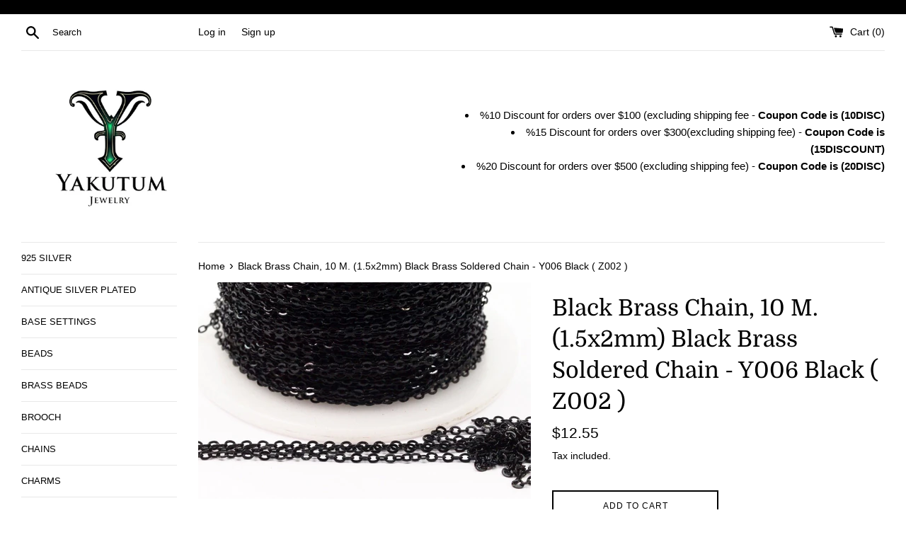

--- FILE ---
content_type: text/html; charset=utf-8
request_url: https://www.yakutum.com/products/black-brass-chain-10-m-1-5x2mm-black-brass-soldered-chain-y006-black-z002
body_size: 21274
content:
<!doctype html>
<html class="supports-no-js" lang="en">
<head>
  <meta charset="utf-8">
  <meta http-equiv="X-UA-Compatible" content="IE=edge,chrome=1">
  <meta name="viewport" content="width=device-width,initial-scale=1">
  <meta name="theme-color" content="">
  <link rel="canonical" href="https://www.yakutum.com/products/black-brass-chain-10-m-1-5x2mm-black-brass-soldered-chain-y006-black-z002">

  

  <title>
  Black Brass Chain, 10 M. (1.5x2mm) Black Brass Soldered Chain - Y006 B &ndash; Yakutum Ltd.
  </title>

  
    <meta name="description" content="Materials: brassMaterial : BrassColor : BlackSize : 1.5 x 2 mmLenght : 10 meters - 33 feetNickel Safe : YesLead Safe : Unknown">
  

  <!-- /snippets/social-meta-tags.liquid -->




<meta property="og:site_name" content="Yakutum Ltd.">
<meta property="og:url" content="https://www.yakutum.com/products/black-brass-chain-10-m-1-5x2mm-black-brass-soldered-chain-y006-black-z002">
<meta property="og:title" content="Black Brass Chain, 10 M. (1.5x2mm) Black Brass Soldered Chain - Y006 B">
<meta property="og:type" content="product">
<meta property="og:description" content="Materials: brassMaterial : BrassColor : BlackSize : 1.5 x 2 mmLenght : 10 meters - 33 feetNickel Safe : YesLead Safe : Unknown">

  <meta property="og:price:amount" content="12.55">
  <meta property="og:price:currency" content="USD">

<meta property="og:image" content="http://www.yakutum.com/cdn/shop/files/il_fullxfull.639703306_91ot_1200x1200.jpg?v=1745168513"><meta property="og:image" content="http://www.yakutum.com/cdn/shop/files/il_fullxfull.639703324_72yl_1200x1200.jpg?v=1745168513"><meta property="og:image" content="http://www.yakutum.com/cdn/shop/files/il_fullxfull.639820569_miwy_1200x1200.jpg?v=1745168513">
<meta property="og:image:secure_url" content="https://www.yakutum.com/cdn/shop/files/il_fullxfull.639703306_91ot_1200x1200.jpg?v=1745168513"><meta property="og:image:secure_url" content="https://www.yakutum.com/cdn/shop/files/il_fullxfull.639703324_72yl_1200x1200.jpg?v=1745168513"><meta property="og:image:secure_url" content="https://www.yakutum.com/cdn/shop/files/il_fullxfull.639820569_miwy_1200x1200.jpg?v=1745168513">


  <meta name="twitter:site" content="@yakutumjewelry">

<meta name="twitter:card" content="summary_large_image">
<meta name="twitter:title" content="Black Brass Chain, 10 M. (1.5x2mm) Black Brass Soldered Chain - Y006 B">
<meta name="twitter:description" content="Materials: brassMaterial : BrassColor : BlackSize : 1.5 x 2 mmLenght : 10 meters - 33 feetNickel Safe : YesLead Safe : Unknown">


  <script>
    document.documentElement.className = document.documentElement.className.replace('supports-no-js', 'supports-js');

    var theme = {
      mapStrings: {
        addressError: "Error looking up that address",
        addressNoResults: "No results for that address",
        addressQueryLimit: "You have exceeded the Google API usage limit. Consider upgrading to a \u003ca href=\"https:\/\/developers.google.com\/maps\/premium\/usage-limits\"\u003ePremium Plan\u003c\/a\u003e.",
        authError: "There was a problem authenticating your Google Maps account."
      }
    }
  </script>

  <link href="//www.yakutum.com/cdn/shop/t/39/assets/theme.scss.css?v=53208200847189860101759331632" rel="stylesheet" type="text/css" media="all" />

  <script>window.performance && window.performance.mark && window.performance.mark('shopify.content_for_header.start');</script><meta id="shopify-digital-wallet" name="shopify-digital-wallet" content="/8792922/digital_wallets/dialog">
<meta name="shopify-checkout-api-token" content="6e10056999bc201b9c8d6c5eadebeb32">
<meta id="in-context-paypal-metadata" data-shop-id="8792922" data-venmo-supported="true" data-environment="production" data-locale="en_US" data-paypal-v4="true" data-currency="USD">
<link rel="alternate" type="application/json+oembed" href="https://www.yakutum.com/products/black-brass-chain-10-m-1-5x2mm-black-brass-soldered-chain-y006-black-z002.oembed">
<script async="async" src="/checkouts/internal/preloads.js?locale=en-US"></script>
<script id="shopify-features" type="application/json">{"accessToken":"6e10056999bc201b9c8d6c5eadebeb32","betas":["rich-media-storefront-analytics"],"domain":"www.yakutum.com","predictiveSearch":true,"shopId":8792922,"locale":"en"}</script>
<script>var Shopify = Shopify || {};
Shopify.shop = "rawbrass.myshopify.com";
Shopify.locale = "en";
Shopify.currency = {"active":"USD","rate":"1.0"};
Shopify.country = "US";
Shopify.theme = {"name":"Simple","id":120385863879,"schema_name":"Simple","schema_version":"12.2.3","theme_store_id":578,"role":"main"};
Shopify.theme.handle = "null";
Shopify.theme.style = {"id":null,"handle":null};
Shopify.cdnHost = "www.yakutum.com/cdn";
Shopify.routes = Shopify.routes || {};
Shopify.routes.root = "/";</script>
<script type="module">!function(o){(o.Shopify=o.Shopify||{}).modules=!0}(window);</script>
<script>!function(o){function n(){var o=[];function n(){o.push(Array.prototype.slice.apply(arguments))}return n.q=o,n}var t=o.Shopify=o.Shopify||{};t.loadFeatures=n(),t.autoloadFeatures=n()}(window);</script>
<script id="shop-js-analytics" type="application/json">{"pageType":"product"}</script>
<script defer="defer" async type="module" src="//www.yakutum.com/cdn/shopifycloud/shop-js/modules/v2/client.init-shop-cart-sync_BT-GjEfc.en.esm.js"></script>
<script defer="defer" async type="module" src="//www.yakutum.com/cdn/shopifycloud/shop-js/modules/v2/chunk.common_D58fp_Oc.esm.js"></script>
<script defer="defer" async type="module" src="//www.yakutum.com/cdn/shopifycloud/shop-js/modules/v2/chunk.modal_xMitdFEc.esm.js"></script>
<script type="module">
  await import("//www.yakutum.com/cdn/shopifycloud/shop-js/modules/v2/client.init-shop-cart-sync_BT-GjEfc.en.esm.js");
await import("//www.yakutum.com/cdn/shopifycloud/shop-js/modules/v2/chunk.common_D58fp_Oc.esm.js");
await import("//www.yakutum.com/cdn/shopifycloud/shop-js/modules/v2/chunk.modal_xMitdFEc.esm.js");

  window.Shopify.SignInWithShop?.initShopCartSync?.({"fedCMEnabled":true,"windoidEnabled":true});

</script>
<script id="__st">var __st={"a":8792922,"offset":10800,"reqid":"28dcd904-505b-49af-b5b5-b9c921d40575-1769104421","pageurl":"www.yakutum.com\/products\/black-brass-chain-10-m-1-5x2mm-black-brass-soldered-chain-y006-black-z002","u":"05fc91a99817","p":"product","rtyp":"product","rid":8355899080903};</script>
<script>window.ShopifyPaypalV4VisibilityTracking = true;</script>
<script id="captcha-bootstrap">!function(){'use strict';const t='contact',e='account',n='new_comment',o=[[t,t],['blogs',n],['comments',n],[t,'customer']],c=[[e,'customer_login'],[e,'guest_login'],[e,'recover_customer_password'],[e,'create_customer']],r=t=>t.map((([t,e])=>`form[action*='/${t}']:not([data-nocaptcha='true']) input[name='form_type'][value='${e}']`)).join(','),a=t=>()=>t?[...document.querySelectorAll(t)].map((t=>t.form)):[];function s(){const t=[...o],e=r(t);return a(e)}const i='password',u='form_key',d=['recaptcha-v3-token','g-recaptcha-response','h-captcha-response',i],f=()=>{try{return window.sessionStorage}catch{return}},m='__shopify_v',_=t=>t.elements[u];function p(t,e,n=!1){try{const o=window.sessionStorage,c=JSON.parse(o.getItem(e)),{data:r}=function(t){const{data:e,action:n}=t;return t[m]||n?{data:e,action:n}:{data:t,action:n}}(c);for(const[e,n]of Object.entries(r))t.elements[e]&&(t.elements[e].value=n);n&&o.removeItem(e)}catch(o){console.error('form repopulation failed',{error:o})}}const l='form_type',E='cptcha';function T(t){t.dataset[E]=!0}const w=window,h=w.document,L='Shopify',v='ce_forms',y='captcha';let A=!1;((t,e)=>{const n=(g='f06e6c50-85a8-45c8-87d0-21a2b65856fe',I='https://cdn.shopify.com/shopifycloud/storefront-forms-hcaptcha/ce_storefront_forms_captcha_hcaptcha.v1.5.2.iife.js',D={infoText:'Protected by hCaptcha',privacyText:'Privacy',termsText:'Terms'},(t,e,n)=>{const o=w[L][v],c=o.bindForm;if(c)return c(t,g,e,D).then(n);var r;o.q.push([[t,g,e,D],n]),r=I,A||(h.body.append(Object.assign(h.createElement('script'),{id:'captcha-provider',async:!0,src:r})),A=!0)});var g,I,D;w[L]=w[L]||{},w[L][v]=w[L][v]||{},w[L][v].q=[],w[L][y]=w[L][y]||{},w[L][y].protect=function(t,e){n(t,void 0,e),T(t)},Object.freeze(w[L][y]),function(t,e,n,w,h,L){const[v,y,A,g]=function(t,e,n){const i=e?o:[],u=t?c:[],d=[...i,...u],f=r(d),m=r(i),_=r(d.filter((([t,e])=>n.includes(e))));return[a(f),a(m),a(_),s()]}(w,h,L),I=t=>{const e=t.target;return e instanceof HTMLFormElement?e:e&&e.form},D=t=>v().includes(t);t.addEventListener('submit',(t=>{const e=I(t);if(!e)return;const n=D(e)&&!e.dataset.hcaptchaBound&&!e.dataset.recaptchaBound,o=_(e),c=g().includes(e)&&(!o||!o.value);(n||c)&&t.preventDefault(),c&&!n&&(function(t){try{if(!f())return;!function(t){const e=f();if(!e)return;const n=_(t);if(!n)return;const o=n.value;o&&e.removeItem(o)}(t);const e=Array.from(Array(32),(()=>Math.random().toString(36)[2])).join('');!function(t,e){_(t)||t.append(Object.assign(document.createElement('input'),{type:'hidden',name:u})),t.elements[u].value=e}(t,e),function(t,e){const n=f();if(!n)return;const o=[...t.querySelectorAll(`input[type='${i}']`)].map((({name:t})=>t)),c=[...d,...o],r={};for(const[a,s]of new FormData(t).entries())c.includes(a)||(r[a]=s);n.setItem(e,JSON.stringify({[m]:1,action:t.action,data:r}))}(t,e)}catch(e){console.error('failed to persist form',e)}}(e),e.submit())}));const S=(t,e)=>{t&&!t.dataset[E]&&(n(t,e.some((e=>e===t))),T(t))};for(const o of['focusin','change'])t.addEventListener(o,(t=>{const e=I(t);D(e)&&S(e,y())}));const B=e.get('form_key'),M=e.get(l),P=B&&M;t.addEventListener('DOMContentLoaded',(()=>{const t=y();if(P)for(const e of t)e.elements[l].value===M&&p(e,B);[...new Set([...A(),...v().filter((t=>'true'===t.dataset.shopifyCaptcha))])].forEach((e=>S(e,t)))}))}(h,new URLSearchParams(w.location.search),n,t,e,['guest_login'])})(!0,!0)}();</script>
<script integrity="sha256-4kQ18oKyAcykRKYeNunJcIwy7WH5gtpwJnB7kiuLZ1E=" data-source-attribution="shopify.loadfeatures" defer="defer" src="//www.yakutum.com/cdn/shopifycloud/storefront/assets/storefront/load_feature-a0a9edcb.js" crossorigin="anonymous"></script>
<script data-source-attribution="shopify.dynamic_checkout.dynamic.init">var Shopify=Shopify||{};Shopify.PaymentButton=Shopify.PaymentButton||{isStorefrontPortableWallets:!0,init:function(){window.Shopify.PaymentButton.init=function(){};var t=document.createElement("script");t.src="https://www.yakutum.com/cdn/shopifycloud/portable-wallets/latest/portable-wallets.en.js",t.type="module",document.head.appendChild(t)}};
</script>
<script data-source-attribution="shopify.dynamic_checkout.buyer_consent">
  function portableWalletsHideBuyerConsent(e){var t=document.getElementById("shopify-buyer-consent"),n=document.getElementById("shopify-subscription-policy-button");t&&n&&(t.classList.add("hidden"),t.setAttribute("aria-hidden","true"),n.removeEventListener("click",e))}function portableWalletsShowBuyerConsent(e){var t=document.getElementById("shopify-buyer-consent"),n=document.getElementById("shopify-subscription-policy-button");t&&n&&(t.classList.remove("hidden"),t.removeAttribute("aria-hidden"),n.addEventListener("click",e))}window.Shopify?.PaymentButton&&(window.Shopify.PaymentButton.hideBuyerConsent=portableWalletsHideBuyerConsent,window.Shopify.PaymentButton.showBuyerConsent=portableWalletsShowBuyerConsent);
</script>
<script>
  function portableWalletsCleanup(e){e&&e.src&&console.error("Failed to load portable wallets script "+e.src);var t=document.querySelectorAll("shopify-accelerated-checkout .shopify-payment-button__skeleton, shopify-accelerated-checkout-cart .wallet-cart-button__skeleton"),e=document.getElementById("shopify-buyer-consent");for(let e=0;e<t.length;e++)t[e].remove();e&&e.remove()}function portableWalletsNotLoadedAsModule(e){e instanceof ErrorEvent&&"string"==typeof e.message&&e.message.includes("import.meta")&&"string"==typeof e.filename&&e.filename.includes("portable-wallets")&&(window.removeEventListener("error",portableWalletsNotLoadedAsModule),window.Shopify.PaymentButton.failedToLoad=e,"loading"===document.readyState?document.addEventListener("DOMContentLoaded",window.Shopify.PaymentButton.init):window.Shopify.PaymentButton.init())}window.addEventListener("error",portableWalletsNotLoadedAsModule);
</script>

<script type="module" src="https://www.yakutum.com/cdn/shopifycloud/portable-wallets/latest/portable-wallets.en.js" onError="portableWalletsCleanup(this)" crossorigin="anonymous"></script>
<script nomodule>
  document.addEventListener("DOMContentLoaded", portableWalletsCleanup);
</script>

<link id="shopify-accelerated-checkout-styles" rel="stylesheet" media="screen" href="https://www.yakutum.com/cdn/shopifycloud/portable-wallets/latest/accelerated-checkout-backwards-compat.css" crossorigin="anonymous">
<style id="shopify-accelerated-checkout-cart">
        #shopify-buyer-consent {
  margin-top: 1em;
  display: inline-block;
  width: 100%;
}

#shopify-buyer-consent.hidden {
  display: none;
}

#shopify-subscription-policy-button {
  background: none;
  border: none;
  padding: 0;
  text-decoration: underline;
  font-size: inherit;
  cursor: pointer;
}

#shopify-subscription-policy-button::before {
  box-shadow: none;
}

      </style>

<script>window.performance && window.performance.mark && window.performance.mark('shopify.content_for_header.end');</script>

  <script src="//www.yakutum.com/cdn/shop/t/39/assets/jquery-1.11.0.min.js?v=32460426840832490021614703929" type="text/javascript"></script>
  <script src="//www.yakutum.com/cdn/shop/t/39/assets/modernizr.min.js?v=44044439420609591321614703930" type="text/javascript"></script>

  <script src="//www.yakutum.com/cdn/shop/t/39/assets/lazysizes.min.js?v=155223123402716617051614703930" async="async"></script>

  
<link href="https://monorail-edge.shopifysvc.com" rel="dns-prefetch">
<script>(function(){if ("sendBeacon" in navigator && "performance" in window) {try {var session_token_from_headers = performance.getEntriesByType('navigation')[0].serverTiming.find(x => x.name == '_s').description;} catch {var session_token_from_headers = undefined;}var session_cookie_matches = document.cookie.match(/_shopify_s=([^;]*)/);var session_token_from_cookie = session_cookie_matches && session_cookie_matches.length === 2 ? session_cookie_matches[1] : "";var session_token = session_token_from_headers || session_token_from_cookie || "";function handle_abandonment_event(e) {var entries = performance.getEntries().filter(function(entry) {return /monorail-edge.shopifysvc.com/.test(entry.name);});if (!window.abandonment_tracked && entries.length === 0) {window.abandonment_tracked = true;var currentMs = Date.now();var navigation_start = performance.timing.navigationStart;var payload = {shop_id: 8792922,url: window.location.href,navigation_start,duration: currentMs - navigation_start,session_token,page_type: "product"};window.navigator.sendBeacon("https://monorail-edge.shopifysvc.com/v1/produce", JSON.stringify({schema_id: "online_store_buyer_site_abandonment/1.1",payload: payload,metadata: {event_created_at_ms: currentMs,event_sent_at_ms: currentMs}}));}}window.addEventListener('pagehide', handle_abandonment_event);}}());</script>
<script id="web-pixels-manager-setup">(function e(e,d,r,n,o){if(void 0===o&&(o={}),!Boolean(null===(a=null===(i=window.Shopify)||void 0===i?void 0:i.analytics)||void 0===a?void 0:a.replayQueue)){var i,a;window.Shopify=window.Shopify||{};var t=window.Shopify;t.analytics=t.analytics||{};var s=t.analytics;s.replayQueue=[],s.publish=function(e,d,r){return s.replayQueue.push([e,d,r]),!0};try{self.performance.mark("wpm:start")}catch(e){}var l=function(){var e={modern:/Edge?\/(1{2}[4-9]|1[2-9]\d|[2-9]\d{2}|\d{4,})\.\d+(\.\d+|)|Firefox\/(1{2}[4-9]|1[2-9]\d|[2-9]\d{2}|\d{4,})\.\d+(\.\d+|)|Chrom(ium|e)\/(9{2}|\d{3,})\.\d+(\.\d+|)|(Maci|X1{2}).+ Version\/(15\.\d+|(1[6-9]|[2-9]\d|\d{3,})\.\d+)([,.]\d+|)( \(\w+\)|)( Mobile\/\w+|) Safari\/|Chrome.+OPR\/(9{2}|\d{3,})\.\d+\.\d+|(CPU[ +]OS|iPhone[ +]OS|CPU[ +]iPhone|CPU IPhone OS|CPU iPad OS)[ +]+(15[._]\d+|(1[6-9]|[2-9]\d|\d{3,})[._]\d+)([._]\d+|)|Android:?[ /-](13[3-9]|1[4-9]\d|[2-9]\d{2}|\d{4,})(\.\d+|)(\.\d+|)|Android.+Firefox\/(13[5-9]|1[4-9]\d|[2-9]\d{2}|\d{4,})\.\d+(\.\d+|)|Android.+Chrom(ium|e)\/(13[3-9]|1[4-9]\d|[2-9]\d{2}|\d{4,})\.\d+(\.\d+|)|SamsungBrowser\/([2-9]\d|\d{3,})\.\d+/,legacy:/Edge?\/(1[6-9]|[2-9]\d|\d{3,})\.\d+(\.\d+|)|Firefox\/(5[4-9]|[6-9]\d|\d{3,})\.\d+(\.\d+|)|Chrom(ium|e)\/(5[1-9]|[6-9]\d|\d{3,})\.\d+(\.\d+|)([\d.]+$|.*Safari\/(?![\d.]+ Edge\/[\d.]+$))|(Maci|X1{2}).+ Version\/(10\.\d+|(1[1-9]|[2-9]\d|\d{3,})\.\d+)([,.]\d+|)( \(\w+\)|)( Mobile\/\w+|) Safari\/|Chrome.+OPR\/(3[89]|[4-9]\d|\d{3,})\.\d+\.\d+|(CPU[ +]OS|iPhone[ +]OS|CPU[ +]iPhone|CPU IPhone OS|CPU iPad OS)[ +]+(10[._]\d+|(1[1-9]|[2-9]\d|\d{3,})[._]\d+)([._]\d+|)|Android:?[ /-](13[3-9]|1[4-9]\d|[2-9]\d{2}|\d{4,})(\.\d+|)(\.\d+|)|Mobile Safari.+OPR\/([89]\d|\d{3,})\.\d+\.\d+|Android.+Firefox\/(13[5-9]|1[4-9]\d|[2-9]\d{2}|\d{4,})\.\d+(\.\d+|)|Android.+Chrom(ium|e)\/(13[3-9]|1[4-9]\d|[2-9]\d{2}|\d{4,})\.\d+(\.\d+|)|Android.+(UC? ?Browser|UCWEB|U3)[ /]?(15\.([5-9]|\d{2,})|(1[6-9]|[2-9]\d|\d{3,})\.\d+)\.\d+|SamsungBrowser\/(5\.\d+|([6-9]|\d{2,})\.\d+)|Android.+MQ{2}Browser\/(14(\.(9|\d{2,})|)|(1[5-9]|[2-9]\d|\d{3,})(\.\d+|))(\.\d+|)|K[Aa][Ii]OS\/(3\.\d+|([4-9]|\d{2,})\.\d+)(\.\d+|)/},d=e.modern,r=e.legacy,n=navigator.userAgent;return n.match(d)?"modern":n.match(r)?"legacy":"unknown"}(),u="modern"===l?"modern":"legacy",c=(null!=n?n:{modern:"",legacy:""})[u],f=function(e){return[e.baseUrl,"/wpm","/b",e.hashVersion,"modern"===e.buildTarget?"m":"l",".js"].join("")}({baseUrl:d,hashVersion:r,buildTarget:u}),m=function(e){var d=e.version,r=e.bundleTarget,n=e.surface,o=e.pageUrl,i=e.monorailEndpoint;return{emit:function(e){var a=e.status,t=e.errorMsg,s=(new Date).getTime(),l=JSON.stringify({metadata:{event_sent_at_ms:s},events:[{schema_id:"web_pixels_manager_load/3.1",payload:{version:d,bundle_target:r,page_url:o,status:a,surface:n,error_msg:t},metadata:{event_created_at_ms:s}}]});if(!i)return console&&console.warn&&console.warn("[Web Pixels Manager] No Monorail endpoint provided, skipping logging."),!1;try{return self.navigator.sendBeacon.bind(self.navigator)(i,l)}catch(e){}var u=new XMLHttpRequest;try{return u.open("POST",i,!0),u.setRequestHeader("Content-Type","text/plain"),u.send(l),!0}catch(e){return console&&console.warn&&console.warn("[Web Pixels Manager] Got an unhandled error while logging to Monorail."),!1}}}}({version:r,bundleTarget:l,surface:e.surface,pageUrl:self.location.href,monorailEndpoint:e.monorailEndpoint});try{o.browserTarget=l,function(e){var d=e.src,r=e.async,n=void 0===r||r,o=e.onload,i=e.onerror,a=e.sri,t=e.scriptDataAttributes,s=void 0===t?{}:t,l=document.createElement("script"),u=document.querySelector("head"),c=document.querySelector("body");if(l.async=n,l.src=d,a&&(l.integrity=a,l.crossOrigin="anonymous"),s)for(var f in s)if(Object.prototype.hasOwnProperty.call(s,f))try{l.dataset[f]=s[f]}catch(e){}if(o&&l.addEventListener("load",o),i&&l.addEventListener("error",i),u)u.appendChild(l);else{if(!c)throw new Error("Did not find a head or body element to append the script");c.appendChild(l)}}({src:f,async:!0,onload:function(){if(!function(){var e,d;return Boolean(null===(d=null===(e=window.Shopify)||void 0===e?void 0:e.analytics)||void 0===d?void 0:d.initialized)}()){var d=window.webPixelsManager.init(e)||void 0;if(d){var r=window.Shopify.analytics;r.replayQueue.forEach((function(e){var r=e[0],n=e[1],o=e[2];d.publishCustomEvent(r,n,o)})),r.replayQueue=[],r.publish=d.publishCustomEvent,r.visitor=d.visitor,r.initialized=!0}}},onerror:function(){return m.emit({status:"failed",errorMsg:"".concat(f," has failed to load")})},sri:function(e){var d=/^sha384-[A-Za-z0-9+/=]+$/;return"string"==typeof e&&d.test(e)}(c)?c:"",scriptDataAttributes:o}),m.emit({status:"loading"})}catch(e){m.emit({status:"failed",errorMsg:(null==e?void 0:e.message)||"Unknown error"})}}})({shopId: 8792922,storefrontBaseUrl: "https://www.yakutum.com",extensionsBaseUrl: "https://extensions.shopifycdn.com/cdn/shopifycloud/web-pixels-manager",monorailEndpoint: "https://monorail-edge.shopifysvc.com/unstable/produce_batch",surface: "storefront-renderer",enabledBetaFlags: ["2dca8a86"],webPixelsConfigList: [{"id":"97779911","eventPayloadVersion":"v1","runtimeContext":"LAX","scriptVersion":"1","type":"CUSTOM","privacyPurposes":["ANALYTICS"],"name":"Google Analytics tag (migrated)"},{"id":"shopify-app-pixel","configuration":"{}","eventPayloadVersion":"v1","runtimeContext":"STRICT","scriptVersion":"0450","apiClientId":"shopify-pixel","type":"APP","privacyPurposes":["ANALYTICS","MARKETING"]},{"id":"shopify-custom-pixel","eventPayloadVersion":"v1","runtimeContext":"LAX","scriptVersion":"0450","apiClientId":"shopify-pixel","type":"CUSTOM","privacyPurposes":["ANALYTICS","MARKETING"]}],isMerchantRequest: false,initData: {"shop":{"name":"Yakutum Ltd.","paymentSettings":{"currencyCode":"USD"},"myshopifyDomain":"rawbrass.myshopify.com","countryCode":"US","storefrontUrl":"https:\/\/www.yakutum.com"},"customer":null,"cart":null,"checkout":null,"productVariants":[{"price":{"amount":12.55,"currencyCode":"USD"},"product":{"title":"Black Brass Chain, 10 M. (1.5x2mm) Black Brass Soldered Chain - Y006 Black ( Z002 )","vendor":"Yakutum Ltd.","id":"8355899080903","untranslatedTitle":"Black Brass Chain, 10 M. (1.5x2mm) Black Brass Soldered Chain - Y006 Black ( Z002 )","url":"\/products\/black-brass-chain-10-m-1-5x2mm-black-brass-soldered-chain-y006-black-z002","type":""},"id":"45041557766343","image":{"src":"\/\/www.yakutum.com\/cdn\/shop\/files\/il_fullxfull.639703306_91ot.jpg?v=1745168513"},"sku":"black-brass-chain-10-m-1-5x2mm-black-brass-soldered-chain-y006-black-z002","title":"Default Title","untranslatedTitle":"Default Title"}],"purchasingCompany":null},},"https://www.yakutum.com/cdn","fcfee988w5aeb613cpc8e4bc33m6693e112",{"modern":"","legacy":""},{"shopId":"8792922","storefrontBaseUrl":"https:\/\/www.yakutum.com","extensionBaseUrl":"https:\/\/extensions.shopifycdn.com\/cdn\/shopifycloud\/web-pixels-manager","surface":"storefront-renderer","enabledBetaFlags":"[\"2dca8a86\"]","isMerchantRequest":"false","hashVersion":"fcfee988w5aeb613cpc8e4bc33m6693e112","publish":"custom","events":"[[\"page_viewed\",{}],[\"product_viewed\",{\"productVariant\":{\"price\":{\"amount\":12.55,\"currencyCode\":\"USD\"},\"product\":{\"title\":\"Black Brass Chain, 10 M. (1.5x2mm) Black Brass Soldered Chain - Y006 Black ( Z002 )\",\"vendor\":\"Yakutum Ltd.\",\"id\":\"8355899080903\",\"untranslatedTitle\":\"Black Brass Chain, 10 M. (1.5x2mm) Black Brass Soldered Chain - Y006 Black ( Z002 )\",\"url\":\"\/products\/black-brass-chain-10-m-1-5x2mm-black-brass-soldered-chain-y006-black-z002\",\"type\":\"\"},\"id\":\"45041557766343\",\"image\":{\"src\":\"\/\/www.yakutum.com\/cdn\/shop\/files\/il_fullxfull.639703306_91ot.jpg?v=1745168513\"},\"sku\":\"black-brass-chain-10-m-1-5x2mm-black-brass-soldered-chain-y006-black-z002\",\"title\":\"Default Title\",\"untranslatedTitle\":\"Default Title\"}}]]"});</script><script>
  window.ShopifyAnalytics = window.ShopifyAnalytics || {};
  window.ShopifyAnalytics.meta = window.ShopifyAnalytics.meta || {};
  window.ShopifyAnalytics.meta.currency = 'USD';
  var meta = {"product":{"id":8355899080903,"gid":"gid:\/\/shopify\/Product\/8355899080903","vendor":"Yakutum Ltd.","type":"","handle":"black-brass-chain-10-m-1-5x2mm-black-brass-soldered-chain-y006-black-z002","variants":[{"id":45041557766343,"price":1255,"name":"Black Brass Chain, 10 M. (1.5x2mm) Black Brass Soldered Chain - Y006 Black ( Z002 )","public_title":null,"sku":"black-brass-chain-10-m-1-5x2mm-black-brass-soldered-chain-y006-black-z002"}],"remote":false},"page":{"pageType":"product","resourceType":"product","resourceId":8355899080903,"requestId":"28dcd904-505b-49af-b5b5-b9c921d40575-1769104421"}};
  for (var attr in meta) {
    window.ShopifyAnalytics.meta[attr] = meta[attr];
  }
</script>
<script class="analytics">
  (function () {
    var customDocumentWrite = function(content) {
      var jquery = null;

      if (window.jQuery) {
        jquery = window.jQuery;
      } else if (window.Checkout && window.Checkout.$) {
        jquery = window.Checkout.$;
      }

      if (jquery) {
        jquery('body').append(content);
      }
    };

    var hasLoggedConversion = function(token) {
      if (token) {
        return document.cookie.indexOf('loggedConversion=' + token) !== -1;
      }
      return false;
    }

    var setCookieIfConversion = function(token) {
      if (token) {
        var twoMonthsFromNow = new Date(Date.now());
        twoMonthsFromNow.setMonth(twoMonthsFromNow.getMonth() + 2);

        document.cookie = 'loggedConversion=' + token + '; expires=' + twoMonthsFromNow;
      }
    }

    var trekkie = window.ShopifyAnalytics.lib = window.trekkie = window.trekkie || [];
    if (trekkie.integrations) {
      return;
    }
    trekkie.methods = [
      'identify',
      'page',
      'ready',
      'track',
      'trackForm',
      'trackLink'
    ];
    trekkie.factory = function(method) {
      return function() {
        var args = Array.prototype.slice.call(arguments);
        args.unshift(method);
        trekkie.push(args);
        return trekkie;
      };
    };
    for (var i = 0; i < trekkie.methods.length; i++) {
      var key = trekkie.methods[i];
      trekkie[key] = trekkie.factory(key);
    }
    trekkie.load = function(config) {
      trekkie.config = config || {};
      trekkie.config.initialDocumentCookie = document.cookie;
      var first = document.getElementsByTagName('script')[0];
      var script = document.createElement('script');
      script.type = 'text/javascript';
      script.onerror = function(e) {
        var scriptFallback = document.createElement('script');
        scriptFallback.type = 'text/javascript';
        scriptFallback.onerror = function(error) {
                var Monorail = {
      produce: function produce(monorailDomain, schemaId, payload) {
        var currentMs = new Date().getTime();
        var event = {
          schema_id: schemaId,
          payload: payload,
          metadata: {
            event_created_at_ms: currentMs,
            event_sent_at_ms: currentMs
          }
        };
        return Monorail.sendRequest("https://" + monorailDomain + "/v1/produce", JSON.stringify(event));
      },
      sendRequest: function sendRequest(endpointUrl, payload) {
        // Try the sendBeacon API
        if (window && window.navigator && typeof window.navigator.sendBeacon === 'function' && typeof window.Blob === 'function' && !Monorail.isIos12()) {
          var blobData = new window.Blob([payload], {
            type: 'text/plain'
          });

          if (window.navigator.sendBeacon(endpointUrl, blobData)) {
            return true;
          } // sendBeacon was not successful

        } // XHR beacon

        var xhr = new XMLHttpRequest();

        try {
          xhr.open('POST', endpointUrl);
          xhr.setRequestHeader('Content-Type', 'text/plain');
          xhr.send(payload);
        } catch (e) {
          console.log(e);
        }

        return false;
      },
      isIos12: function isIos12() {
        return window.navigator.userAgent.lastIndexOf('iPhone; CPU iPhone OS 12_') !== -1 || window.navigator.userAgent.lastIndexOf('iPad; CPU OS 12_') !== -1;
      }
    };
    Monorail.produce('monorail-edge.shopifysvc.com',
      'trekkie_storefront_load_errors/1.1',
      {shop_id: 8792922,
      theme_id: 120385863879,
      app_name: "storefront",
      context_url: window.location.href,
      source_url: "//www.yakutum.com/cdn/s/trekkie.storefront.46a754ac07d08c656eb845cfbf513dd9a18d4ced.min.js"});

        };
        scriptFallback.async = true;
        scriptFallback.src = '//www.yakutum.com/cdn/s/trekkie.storefront.46a754ac07d08c656eb845cfbf513dd9a18d4ced.min.js';
        first.parentNode.insertBefore(scriptFallback, first);
      };
      script.async = true;
      script.src = '//www.yakutum.com/cdn/s/trekkie.storefront.46a754ac07d08c656eb845cfbf513dd9a18d4ced.min.js';
      first.parentNode.insertBefore(script, first);
    };
    trekkie.load(
      {"Trekkie":{"appName":"storefront","development":false,"defaultAttributes":{"shopId":8792922,"isMerchantRequest":null,"themeId":120385863879,"themeCityHash":"3108547979329973738","contentLanguage":"en","currency":"USD","eventMetadataId":"a7a3fc6a-1ec7-4292-b908-5b8ba63ca06d"},"isServerSideCookieWritingEnabled":true,"monorailRegion":"shop_domain","enabledBetaFlags":["65f19447"]},"Session Attribution":{},"S2S":{"facebookCapiEnabled":false,"source":"trekkie-storefront-renderer","apiClientId":580111}}
    );

    var loaded = false;
    trekkie.ready(function() {
      if (loaded) return;
      loaded = true;

      window.ShopifyAnalytics.lib = window.trekkie;

      var originalDocumentWrite = document.write;
      document.write = customDocumentWrite;
      try { window.ShopifyAnalytics.merchantGoogleAnalytics.call(this); } catch(error) {};
      document.write = originalDocumentWrite;

      window.ShopifyAnalytics.lib.page(null,{"pageType":"product","resourceType":"product","resourceId":8355899080903,"requestId":"28dcd904-505b-49af-b5b5-b9c921d40575-1769104421","shopifyEmitted":true});

      var match = window.location.pathname.match(/checkouts\/(.+)\/(thank_you|post_purchase)/)
      var token = match? match[1]: undefined;
      if (!hasLoggedConversion(token)) {
        setCookieIfConversion(token);
        window.ShopifyAnalytics.lib.track("Viewed Product",{"currency":"USD","variantId":45041557766343,"productId":8355899080903,"productGid":"gid:\/\/shopify\/Product\/8355899080903","name":"Black Brass Chain, 10 M. (1.5x2mm) Black Brass Soldered Chain - Y006 Black ( Z002 )","price":"12.55","sku":"black-brass-chain-10-m-1-5x2mm-black-brass-soldered-chain-y006-black-z002","brand":"Yakutum Ltd.","variant":null,"category":"","nonInteraction":true,"remote":false},undefined,undefined,{"shopifyEmitted":true});
      window.ShopifyAnalytics.lib.track("monorail:\/\/trekkie_storefront_viewed_product\/1.1",{"currency":"USD","variantId":45041557766343,"productId":8355899080903,"productGid":"gid:\/\/shopify\/Product\/8355899080903","name":"Black Brass Chain, 10 M. (1.5x2mm) Black Brass Soldered Chain - Y006 Black ( Z002 )","price":"12.55","sku":"black-brass-chain-10-m-1-5x2mm-black-brass-soldered-chain-y006-black-z002","brand":"Yakutum Ltd.","variant":null,"category":"","nonInteraction":true,"remote":false,"referer":"https:\/\/www.yakutum.com\/products\/black-brass-chain-10-m-1-5x2mm-black-brass-soldered-chain-y006-black-z002"});
      }
    });


        var eventsListenerScript = document.createElement('script');
        eventsListenerScript.async = true;
        eventsListenerScript.src = "//www.yakutum.com/cdn/shopifycloud/storefront/assets/shop_events_listener-3da45d37.js";
        document.getElementsByTagName('head')[0].appendChild(eventsListenerScript);

})();</script>
  <script>
  if (!window.ga || (window.ga && typeof window.ga !== 'function')) {
    window.ga = function ga() {
      (window.ga.q = window.ga.q || []).push(arguments);
      if (window.Shopify && window.Shopify.analytics && typeof window.Shopify.analytics.publish === 'function') {
        window.Shopify.analytics.publish("ga_stub_called", {}, {sendTo: "google_osp_migration"});
      }
      console.error("Shopify's Google Analytics stub called with:", Array.from(arguments), "\nSee https://help.shopify.com/manual/promoting-marketing/pixels/pixel-migration#google for more information.");
    };
    if (window.Shopify && window.Shopify.analytics && typeof window.Shopify.analytics.publish === 'function') {
      window.Shopify.analytics.publish("ga_stub_initialized", {}, {sendTo: "google_osp_migration"});
    }
  }
</script>
<script
  defer
  src="https://www.yakutum.com/cdn/shopifycloud/perf-kit/shopify-perf-kit-3.0.4.min.js"
  data-application="storefront-renderer"
  data-shop-id="8792922"
  data-render-region="gcp-us-central1"
  data-page-type="product"
  data-theme-instance-id="120385863879"
  data-theme-name="Simple"
  data-theme-version="12.2.3"
  data-monorail-region="shop_domain"
  data-resource-timing-sampling-rate="10"
  data-shs="true"
  data-shs-beacon="true"
  data-shs-export-with-fetch="true"
  data-shs-logs-sample-rate="1"
  data-shs-beacon-endpoint="https://www.yakutum.com/api/collect"
></script>
</head>

<body id="black-brass-chain-10-m-1-5x2mm-black-brass-soldered-chain-y006-b" class="template-product">

  <a class="in-page-link visually-hidden skip-link" href="#MainContent">Skip to content</a>

  <div id="shopify-section-header" class="shopify-section">

  <style>
    .site-header__logo {
      width: 250px;
    }
    #HeaderLogoWrapper {
      max-width: 250px !important;
    }
  </style>
  <style>
    .announcement-bar--link:hover {
      
<a href="/featured-row-section-url">Metin İçeren Görsel</a>
      
        background-color: #0a0a0a;
      
    }
  </style>

  
    <a href="/blogs/news" class="announcement-bar announcement-bar--link">
  

    <p class="announcement-bar__message site-wrapper"></p>

  
    </a>
  


<div class="site-wrapper">
  <div class="top-bar grid">

    <div class="grid__item medium-up--one-fifth small--one-half">
      <div class="top-bar__search">
        <a href="/search" class="medium-up--hide">
          <svg aria-hidden="true" focusable="false" role="presentation" class="icon icon-search" viewBox="0 0 20 20"><path fill="#444" d="M18.64 17.02l-5.31-5.31c.81-1.08 1.26-2.43 1.26-3.87C14.5 4.06 11.44 1 7.75 1S1 4.06 1 7.75s3.06 6.75 6.75 6.75c1.44 0 2.79-.45 3.87-1.26l5.31 5.31c.45.45 1.26.54 1.71.09.45-.36.45-1.17 0-1.62zM3.25 7.75c0-2.52 1.98-4.5 4.5-4.5s4.5 1.98 4.5 4.5-1.98 4.5-4.5 4.5-4.5-1.98-4.5-4.5z"/></svg>
        </a>
        <form action="/search" method="get" class="search-bar small--hide" role="search">
          
          <button type="submit" class="search-bar__submit">
            <svg aria-hidden="true" focusable="false" role="presentation" class="icon icon-search" viewBox="0 0 20 20"><path fill="#444" d="M18.64 17.02l-5.31-5.31c.81-1.08 1.26-2.43 1.26-3.87C14.5 4.06 11.44 1 7.75 1S1 4.06 1 7.75s3.06 6.75 6.75 6.75c1.44 0 2.79-.45 3.87-1.26l5.31 5.31c.45.45 1.26.54 1.71.09.45-.36.45-1.17 0-1.62zM3.25 7.75c0-2.52 1.98-4.5 4.5-4.5s4.5 1.98 4.5 4.5-1.98 4.5-4.5 4.5-4.5-1.98-4.5-4.5z"/></svg>
            <span class="icon__fallback-text">Search</span>
          </button>
          <input type="search" name="q" class="search-bar__input" value="" placeholder="Search" aria-label="Search">
        </form>
      </div>
    </div>

    
      <div class="grid__item medium-up--two-fifths small--hide">
        <span class="customer-links small--hide">
          
            <a href="https://shopify.com/8792922/account?locale=en&amp;region_country=US" id="customer_login_link">Log in</a>
            <span class="vertical-divider"></span>
            <a href="https://shopify.com/8792922/account?locale=en" id="customer_register_link">Sign up</a>
          
        </span>
      </div>
    

    <div class="grid__item  medium-up--two-fifths  small--one-half text-right">
      <a href="/cart" class="site-header__cart">
        <svg aria-hidden="true" focusable="false" role="presentation" class="icon icon-cart" viewBox="0 0 20 20"><path fill="#444" d="M18.936 5.564c-.144-.175-.35-.207-.55-.207h-.003L6.774 4.286c-.272 0-.417.089-.491.18-.079.096-.16.263-.094.585l2.016 5.705c.163.407.642.673 1.068.673h8.401c.433 0 .854-.285.941-.725l.484-4.571c.045-.221-.015-.388-.163-.567z"/><path fill="#444" d="M17.107 12.5H7.659L4.98 4.117l-.362-1.059c-.138-.401-.292-.559-.695-.559H.924c-.411 0-.748.303-.748.714s.337.714.748.714h2.413l3.002 9.48c.126.38.295.52.942.52h9.825c.411 0 .748-.303.748-.714s-.336-.714-.748-.714zM10.424 16.23a1.498 1.498 0 1 1-2.997 0 1.498 1.498 0 0 1 2.997 0zM16.853 16.23a1.498 1.498 0 1 1-2.997 0 1.498 1.498 0 0 1 2.997 0z"/></svg>
        <span class="small--hide">
          Cart
          (<span id="CartCount">0</span>)
        </span>
      </a>
    </div>
  </div>

  <hr class="small--hide hr--border">

  <header class="site-header grid medium-up--grid--table" role="banner">
    <div class="grid__item small--text-center">
      <div itemscope itemtype="http://schema.org/Organization">
        

          <div id="HeaderLogoWrapper" class="supports-js">
            <a href="/" itemprop="url" style="padding-top:83.8785046728972%; display: block;">
              <img id="HeaderLogo"
                   class="lazyload"
                   src="//www.yakutum.com/cdn/shop/files/ASDSADASDASDSAD_150x150.png?v=1744564533"
                   data-src="//www.yakutum.com/cdn/shop/files/ASDSADASDASDSAD_{width}x.png?v=1744564533"
                   data-widths="[180, 360, 540, 720, 900, 1080, 1296, 1512, 1728, 2048]"
                   data-aspectratio="1.5364916773367479"
                   data-sizes="auto"
                   alt="Yakutum Ltd."
                   itemprop="logo">
            </a>
          </div>
          <noscript>
            
            <a href="/" itemprop="url">
              <img class="site-header__logo" src="//www.yakutum.com/cdn/shop/files/ASDSADASDASDSAD_250x.png?v=1744564533"
              srcset="//www.yakutum.com/cdn/shop/files/ASDSADASDASDSAD_250x.png?v=1744564533 1x, //www.yakutum.com/cdn/shop/files/ASDSADASDASDSAD_250x@2x.png?v=1744564533 2x"
              alt="Yakutum Ltd."
              itemprop="logo">
            </a>
          </noscript>
          
        
      </div>
    </div>
    
      <div class="grid__item medium-up--text-right small--text-center">
        <div class="rte tagline">
          <ul><li>%10 Discount for orders over $100 (excluding shipping fee - <strong>Coupon Code is (10DISC)</strong><br/></li><li>%15 Discount for orders over $300(excluding shipping fee) - <strong>Coupon Code is (15DISCOUNT)</strong><br/></li><li>%20 Discount for orders over $500 (excluding shipping fee) - <strong>Coupon Code is (20DISC)</strong></li></ul>
        </div>
      </div>
    
  </header>
</div>




</div>

    

  <div class="site-wrapper">

    <div class="grid">

      <div id="shopify-section-sidebar" class="shopify-section"><div data-section-id="sidebar" data-section-type="sidebar-section">
  <nav class="grid__item small--text-center medium-up--one-fifth" role="navigation">
    <hr class="hr--small medium-up--hide">
    <button id="ToggleMobileMenu" class="mobile-menu-icon medium-up--hide" aria-haspopup="true" aria-owns="SiteNav">
      <span class="line"></span>
      <span class="line"></span>
      <span class="line"></span>
      <span class="line"></span>
      <span class="icon__fallback-text">Menu</span>
    </button>
    <div id="SiteNav" class="site-nav" role="menu">
      <ul class="list--nav">
        
          
          
            <li class="site-nav__item">
              <a href="/collections/925-silver" class="site-nav__link">925 SILVER</a>
            </li>
          
        
          
          
            <li class="site-nav__item">
              <a href="/collections/antique-silver-plated" class="site-nav__link">ANTIQUE SILVER PLATED</a>
            </li>
          
        
          
          
            <li class="site-nav__item">
              <a href="/collections/base-settings" class="site-nav__link">BASE SETTINGS</a>
            </li>
          
        
          
          
            <li class="site-nav__item">
              <a href="/collections/beads" class="site-nav__link">BEADS</a>
            </li>
          
        
          
          
            <li class="site-nav__item">
              <a href="/collections/brass-beads" class="site-nav__link">BRASS BEADS</a>
            </li>
          
        
          
          
            <li class="site-nav__item">
              <a href="/collections/brooch" class="site-nav__link">BROOCH</a>
            </li>
          
        
          
          
            <li class="site-nav__item">
              <a href="/collections/chains" class="site-nav__link">CHAINS</a>
            </li>
          
        
          
          
            <li class="site-nav__item">
              <a href="/collections/charms" class="site-nav__link">CHARMS</a>
            </li>
          
        
          
          
            <li class="site-nav__item">
              <a href="/collections/choker" class="site-nav__link">CHOKER</a>
            </li>
          
        
          
          
            <li class="site-nav__item">
              <a href="/collections/clasps-1" class="site-nav__link">CLASPS</a>
            </li>
          
        
          
          
            <li class="site-nav__item">
              <a href="/collections/connector" class="site-nav__link">CONNECTOR</a>
            </li>
          
        
          
          
            <li class="site-nav__item">
              <a href="/collections/cuff-bracelet" class="site-nav__link">CUFF/BRACELET</a>
            </li>
          
        
          
          
            <li class="site-nav__item">
              <a href="/collections/earrings" class="site-nav__link">EARRINGS</a>
            </li>
          
        
          
          
            <li class="site-nav__item">
              <a href="/collections/end-caps" class="site-nav__link">END CAPS / MAGNETIC CLASPS</a>
            </li>
          
        
          
          
            <li class="site-nav__item">
              <a href="/collections/glass-crystal-gemstone" class="site-nav__link">GLASS/CRYSTAL/GEMSTONE</a>
            </li>
          
        
          
          
            <li class="site-nav__item">
              <a href="/collections/gold-tone-rose-gold-tone" class="site-nav__link">GOLD TONE/ROSE GOLD TONE</a>
            </li>
          
        
          
          
            <li class="site-nav__item">
              <a href="/collections/gold-rose-gold-plated" class="site-nav__link">GOLD/ROSE GOLD PLATED</a>
            </li>
          
        
          
          
            <li class="site-nav__item">
              <a href="/collections/initials" class="site-nav__link">INITIALS</a>
            </li>
          
        
          
          
            <li class="site-nav__item">
              <a href="/collections/jump-rings" class="site-nav__link">JUMP RINGS</a>
            </li>
          
        
          
          
            <li class="site-nav__item">
              <a href="/collections/matte-silver-plated" class="site-nav__link">MATTE SILVER PLATED</a>
            </li>
          
        
          
          
            <li class="site-nav__item">
              <a href="/collections/black-oxidized" class="site-nav__link">BLACK / OXIDIZED BLACK PLATED</a>
            </li>
          
        
          
          
            <li class="site-nav__item">
              <a href="/collections/home-living" class="site-nav__link">PENDANT</a>
            </li>
          
        
          
          
            <li class="site-nav__item">
              <a href="/collections/pins" class="site-nav__link">PINS</a>
            </li>
          
        
          
          
            <li class="site-nav__item">
              <a href="/collections/ribbon-crimps" class="site-nav__link">RIBBON CRIMPS</a>
            </li>
          
        
          
          
            <li class="site-nav__item">
              <a href="/collections/rings" class="site-nav__link">RINGS</a>
            </li>
          
        
          
          
            <li class="site-nav__item">
              <a href="/collections/silver-tone" class="site-nav__link">SILVER TONE / SILVER PLATED</a>
            </li>
          
        
          
          
            <li class="site-nav__item">
              <a href="/collections/stud-earrings" class="site-nav__link">STUD EARRINGS</a>
            </li>
          
        
          
          
            <li class="site-nav__item">
              <a href="/collections/tags-blanks" class="site-nav__link">TAGS-BLANKS</a>
            </li>
          
        
          
          
            <li class="site-nav__item">
              <a href="/collections/tubes-himmeli" class="site-nav__link">TUBES/HIMMELI</a>
            </li>
          
        
          
          
            <li class="site-nav__item">
              <a href="/collections/vintage" class="site-nav__link">VINTAGE</a>
            </li>
          
        
          
          
            <li class="site-nav__item">
              <a href="/collections/miscellaneous" class="site-nav__link">MISCELLANEOUS</a>
            </li>
          
        
        
          
            <li>
              <a href="https://shopify.com/8792922/account?locale=en&region_country=US" class="site-nav__link site-nav--account medium-up--hide">Log in</a>
            </li>
            <li>
              <a href="https://shopify.com/8792922/account?locale=en" class="site-nav__link site-nav--account medium-up--hide">Sign up</a>
            </li>
          
        
      </ul>
      <ul class="list--inline social-links">
        
          <li>
            <a href="https://www.facebook.com/Yakutum-542201155977117/" title="Yakutum Ltd. on Facebook">
              <svg aria-hidden="true" focusable="false" role="presentation" class="icon icon-facebook" viewBox="0 0 20 20"><path fill="#444" d="M18.05.811q.439 0 .744.305t.305.744v16.637q0 .439-.305.744t-.744.305h-4.732v-7.221h2.415l.342-2.854h-2.757v-1.83q0-.659.293-1t1.073-.342h1.488V3.762q-.976-.098-2.171-.098-1.634 0-2.635.964t-1 2.72V9.47H7.951v2.854h2.415v7.221H1.413q-.439 0-.744-.305t-.305-.744V1.859q0-.439.305-.744T1.413.81H18.05z"/></svg>
              <span class="icon__fallback-text">Facebook</span>
            </a>
          </li>
        
        
          <li>
            <a href="https://twitter.com/yakutumjewelry" title="Yakutum Ltd. on Twitter">
              <svg aria-hidden="true" focusable="false" role="presentation" class="icon icon-twitter" viewBox="0 0 20 20"><path fill="#444" d="M19.551 4.208q-.815 1.202-1.956 2.038 0 .082.02.255t.02.255q0 1.589-.469 3.179t-1.426 3.036-2.272 2.567-3.158 1.793-3.963.672q-3.301 0-6.031-1.773.571.041.937.041 2.751 0 4.911-1.671-1.284-.02-2.292-.784T2.456 11.85q.346.082.754.082.55 0 1.039-.163-1.365-.285-2.262-1.365T1.09 7.918v-.041q.774.408 1.773.448-.795-.53-1.263-1.396t-.469-1.864q0-1.019.509-1.997 1.487 1.854 3.596 2.924T9.81 7.184q-.143-.509-.143-.897 0-1.63 1.161-2.781t2.832-1.151q.815 0 1.569.326t1.284.917q1.345-.265 2.506-.958-.428 1.386-1.732 2.18 1.243-.163 2.262-.611z"/></svg>
              <span class="icon__fallback-text">Twitter</span>
            </a>
          </li>
        
        
          <li>
            <a href="https://tr.pinterest.com/yakutumjewelry/" title="Yakutum Ltd. on Pinterest">
              <svg aria-hidden="true" focusable="false" role="presentation" class="icon icon-pinterest" viewBox="0 0 20 20"><path fill="#444" d="M9.958.811q1.903 0 3.635.744t2.988 2 2 2.988.744 3.635q0 2.537-1.256 4.696t-3.415 3.415-4.696 1.256q-1.39 0-2.659-.366.707-1.147.951-2.025l.659-2.561q.244.463.903.817t1.39.354q1.464 0 2.622-.842t1.793-2.305.634-3.293q0-2.171-1.671-3.769t-4.257-1.598q-1.586 0-2.903.537T5.298 5.897 4.066 7.775t-.427 2.037q0 1.268.476 2.22t1.427 1.342q.171.073.293.012t.171-.232q.171-.61.195-.756.098-.268-.122-.512-.634-.707-.634-1.83 0-1.854 1.281-3.183t3.354-1.329q1.83 0 2.854 1t1.025 2.61q0 1.342-.366 2.476t-1.049 1.817-1.561.683q-.732 0-1.195-.537t-.293-1.269q.098-.342.256-.878t.268-.915.207-.817.098-.732q0-.61-.317-1t-.927-.39q-.756 0-1.269.695t-.512 1.744q0 .39.061.756t.134.537l.073.171q-1 4.342-1.22 5.098-.195.927-.146 2.171-2.513-1.122-4.062-3.44T.59 10.177q0-3.879 2.744-6.623T9.957.81z"/></svg>
              <span class="icon__fallback-text">Pinterest</span>
            </a>
          </li>
        
        
          <li>
            <a href="https://www.instagram.com/yakutumjewelrysupply/" title="Yakutum Ltd. on Instagram">
              <svg aria-hidden="true" focusable="false" role="presentation" class="icon icon-instagram" viewBox="0 0 512 512"><path d="M256 49.5c67.3 0 75.2.3 101.8 1.5 24.6 1.1 37.9 5.2 46.8 8.7 11.8 4.6 20.2 10 29 18.8s14.3 17.2 18.8 29c3.4 8.9 7.6 22.2 8.7 46.8 1.2 26.6 1.5 34.5 1.5 101.8s-.3 75.2-1.5 101.8c-1.1 24.6-5.2 37.9-8.7 46.8-4.6 11.8-10 20.2-18.8 29s-17.2 14.3-29 18.8c-8.9 3.4-22.2 7.6-46.8 8.7-26.6 1.2-34.5 1.5-101.8 1.5s-75.2-.3-101.8-1.5c-24.6-1.1-37.9-5.2-46.8-8.7-11.8-4.6-20.2-10-29-18.8s-14.3-17.2-18.8-29c-3.4-8.9-7.6-22.2-8.7-46.8-1.2-26.6-1.5-34.5-1.5-101.8s.3-75.2 1.5-101.8c1.1-24.6 5.2-37.9 8.7-46.8 4.6-11.8 10-20.2 18.8-29s17.2-14.3 29-18.8c8.9-3.4 22.2-7.6 46.8-8.7 26.6-1.3 34.5-1.5 101.8-1.5m0-45.4c-68.4 0-77 .3-103.9 1.5C125.3 6.8 107 11.1 91 17.3c-16.6 6.4-30.6 15.1-44.6 29.1-14 14-22.6 28.1-29.1 44.6-6.2 16-10.5 34.3-11.7 61.2C4.4 179 4.1 187.6 4.1 256s.3 77 1.5 103.9c1.2 26.8 5.5 45.1 11.7 61.2 6.4 16.6 15.1 30.6 29.1 44.6 14 14 28.1 22.6 44.6 29.1 16 6.2 34.3 10.5 61.2 11.7 26.9 1.2 35.4 1.5 103.9 1.5s77-.3 103.9-1.5c26.8-1.2 45.1-5.5 61.2-11.7 16.6-6.4 30.6-15.1 44.6-29.1 14-14 22.6-28.1 29.1-44.6 6.2-16 10.5-34.3 11.7-61.2 1.2-26.9 1.5-35.4 1.5-103.9s-.3-77-1.5-103.9c-1.2-26.8-5.5-45.1-11.7-61.2-6.4-16.6-15.1-30.6-29.1-44.6-14-14-28.1-22.6-44.6-29.1-16-6.2-34.3-10.5-61.2-11.7-27-1.1-35.6-1.4-104-1.4z"/><path d="M256 126.6c-71.4 0-129.4 57.9-129.4 129.4s58 129.4 129.4 129.4 129.4-58 129.4-129.4-58-129.4-129.4-129.4zm0 213.4c-46.4 0-84-37.6-84-84s37.6-84 84-84 84 37.6 84 84-37.6 84-84 84z"/><circle cx="390.5" cy="121.5" r="30.2"/></svg>
              <span class="icon__fallback-text">Instagram</span>
            </a>
          </li>
        
        
        
        
        
        
        
        
      </ul>
    </div>
    <hr class="medium-up--hide hr--small ">
  </nav>
</div>




</div>

      <main class="main-content grid__item medium-up--four-fifths" id="MainContent" role="main">
        
          <hr class="hr--border-top small--hide">
        
        
          <nav class="breadcrumb-nav small--text-center" aria-label="You are here">
  <span itemscope itemtype="http://schema.org/BreadcrumbList">
    <span itemprop="itemListElement" itemscope itemtype="http://schema.org/ListItem">
      <a href="/" itemprop="item" title="Back to the frontpage">
        <span itemprop="name">Home</span>
      </a>
      <span itemprop="position" hidden>1</span>
    </span>
    <span class="breadcrumb-nav__separator" aria-hidden="true">›</span>
  
      
      <span itemprop="itemListElement" itemscope itemtype="http://schema.org/ListItem">
        <span itemprop="name">Black Brass Chain, 10 M. (1.5x2mm) Black Brass Soldered Chain - Y006 Black ( Z002 )</span>
        
        
        <span itemprop="position" hidden>2</span>
      </span>
    
  </span>
</nav>

        
        

<div id="shopify-section-product-template" class="shopify-section"><!-- /templates/product.liquid -->
<div itemscope itemtype="http://schema.org/Product" id="ProductSection" data-section-id="product-template" data-section-type="product-template" data-image-zoom-type="lightbox" data-show-extra-tab="false" data-extra-tab-content="" data-cart-enable-ajax="true" data-enable-history-state="true">

  <meta itemprop="name" content="Black Brass Chain, 10 M. (1.5x2mm) Black Brass Soldered Chain - Y006 Black ( Z002 )">
  <meta itemprop="url" content="https://www.yakutum.com/products/black-brass-chain-10-m-1-5x2mm-black-brass-soldered-chain-y006-black-z002">
  <meta itemprop="image" content="//www.yakutum.com/cdn/shop/files/il_fullxfull.639703306_91ot_grande.jpg?v=1745168513">

  
  
<div class="grid product-single">

    <div class="grid__item medium-up--one-half">
      
        
        
<style>
  

  @media screen and (min-width: 750px) { 
    #ProductImage-42636518260935 {
      max-width: 720px;
      max-height: 468.59999999999997px;
    }
    #ProductImageWrapper-42636518260935 {
      max-width: 720px;
    }
   } 

  
    
    @media screen and (max-width: 749px) {
      #ProductImage-42636518260935 {
        max-width: 720px;
        max-height: 720px;
      }
      #ProductImageWrapper-42636518260935 {
        max-width: 720px;
      }
    }
  
</style>


        <div id="ProductImageWrapper-42636518260935" class="product-single__featured-image-wrapper supports-js" data-image-id="42636518260935">
          <div class="product-single__photos" data-image-id="42636518260935" style="padding-top:65.08333333333333%;">
            <img id="ProductImage-42636518260935"
                 class="product-single__photo lazyload lightbox"
                 
                 src="//www.yakutum.com/cdn/shop/files/il_fullxfull.639703306_91ot_200x200.jpg?v=1745168513"
                 data-src="//www.yakutum.com/cdn/shop/files/il_fullxfull.639703306_91ot_{width}x.jpg?v=1745168513"
                 data-widths="[180, 360, 470, 600, 750, 940, 1080, 1296, 1512, 1728, 2048]"
                 data-aspectratio="1.5364916773367479"
                 data-sizes="auto"
                 alt="Black Brass Chain, 10 M. (1.5x2mm) Black Brass Soldered Chain - Y006 Black ( Z002 )">
          </div>
          
        </div>
      
        
        
<style>
  

  @media screen and (min-width: 750px) { 
    #ProductImage-42636518293703 {
      max-width: 720px;
      max-height: 540.0px;
    }
    #ProductImageWrapper-42636518293703 {
      max-width: 720px;
    }
   } 

  
    
    @media screen and (max-width: 749px) {
      #ProductImage-42636518293703 {
        max-width: 720px;
        max-height: 720px;
      }
      #ProductImageWrapper-42636518293703 {
        max-width: 720px;
      }
    }
  
</style>


        <div id="ProductImageWrapper-42636518293703" class="product-single__featured-image-wrapper supports-js hidden" data-image-id="42636518293703">
          <div class="product-single__photos" data-image-id="42636518293703" style="padding-top:75.0%;">
            <img id="ProductImage-42636518293703"
                 class="product-single__photo lazyload lazypreload lightbox"
                 
                 src="//www.yakutum.com/cdn/shop/files/il_fullxfull.639703324_72yl_200x200.jpg?v=1745168513"
                 data-src="//www.yakutum.com/cdn/shop/files/il_fullxfull.639703324_72yl_{width}x.jpg?v=1745168513"
                 data-widths="[180, 360, 470, 600, 750, 940, 1080, 1296, 1512, 1728, 2048]"
                 data-aspectratio="1.3333333333333333"
                 data-sizes="auto"
                 alt="Black Brass Chain, 10 M. (1.5x2mm) Black Brass Soldered Chain - Y006 Black ( Z002 )">
          </div>
          
        </div>
      
        
        
<style>
  

  @media screen and (min-width: 750px) { 
    #ProductImage-42636518326471 {
      max-width: 720px;
      max-height: 597.0000000000001px;
    }
    #ProductImageWrapper-42636518326471 {
      max-width: 720px;
    }
   } 

  
    
    @media screen and (max-width: 749px) {
      #ProductImage-42636518326471 {
        max-width: 720px;
        max-height: 720px;
      }
      #ProductImageWrapper-42636518326471 {
        max-width: 720px;
      }
    }
  
</style>


        <div id="ProductImageWrapper-42636518326471" class="product-single__featured-image-wrapper supports-js hidden" data-image-id="42636518326471">
          <div class="product-single__photos" data-image-id="42636518326471" style="padding-top:82.91666666666667%;">
            <img id="ProductImage-42636518326471"
                 class="product-single__photo lazyload lazypreload lightbox"
                 
                 src="//www.yakutum.com/cdn/shop/files/il_fullxfull.639820569_miwy_200x200.jpg?v=1745168513"
                 data-src="//www.yakutum.com/cdn/shop/files/il_fullxfull.639820569_miwy_{width}x.jpg?v=1745168513"
                 data-widths="[180, 360, 470, 600, 750, 940, 1080, 1296, 1512, 1728, 2048]"
                 data-aspectratio="1.2060301507537687"
                 data-sizes="auto"
                 alt="Black Brass Chain, 10 M. (1.5x2mm) Black Brass Soldered Chain - Y006 Black ( Z002 )">
          </div>
          
        </div>
      
        
        
<style>
  

  @media screen and (min-width: 750px) { 
    #ProductImage-42636518359239 {
      max-width: 720px;
      max-height: 483.00000000000006px;
    }
    #ProductImageWrapper-42636518359239 {
      max-width: 720px;
    }
   } 

  
    
    @media screen and (max-width: 749px) {
      #ProductImage-42636518359239 {
        max-width: 720px;
        max-height: 720px;
      }
      #ProductImageWrapper-42636518359239 {
        max-width: 720px;
      }
    }
  
</style>


        <div id="ProductImageWrapper-42636518359239" class="product-single__featured-image-wrapper supports-js hidden" data-image-id="42636518359239">
          <div class="product-single__photos" data-image-id="42636518359239" style="padding-top:67.08333333333334%;">
            <img id="ProductImage-42636518359239"
                 class="product-single__photo lazyload lazypreload lightbox"
                 
                 src="//www.yakutum.com/cdn/shop/files/il_fullxfull.639820573_liuj_200x200.jpg?v=1745168513"
                 data-src="//www.yakutum.com/cdn/shop/files/il_fullxfull.639820573_liuj_{width}x.jpg?v=1745168513"
                 data-widths="[180, 360, 470, 600, 750, 940, 1080, 1296, 1512, 1728, 2048]"
                 data-aspectratio="1.4906832298136645"
                 data-sizes="auto"
                 alt="Black Brass Chain, 10 M. (1.5x2mm) Black Brass Soldered Chain - Y006 Black ( Z002 )">
          </div>
          
        </div>
      
        
        
<style>
  

  @media screen and (min-width: 750px) { 
    #ProductImage-42636518392007 {
      max-width: 720px;
      max-height: 540.0px;
    }
    #ProductImageWrapper-42636518392007 {
      max-width: 720px;
    }
   } 

  
    
    @media screen and (max-width: 749px) {
      #ProductImage-42636518392007 {
        max-width: 720px;
        max-height: 720px;
      }
      #ProductImageWrapper-42636518392007 {
        max-width: 720px;
      }
    }
  
</style>


        <div id="ProductImageWrapper-42636518392007" class="product-single__featured-image-wrapper supports-js hidden" data-image-id="42636518392007">
          <div class="product-single__photos" data-image-id="42636518392007" style="padding-top:75.0%;">
            <img id="ProductImage-42636518392007"
                 class="product-single__photo lazyload lazypreload lightbox"
                 
                 src="//www.yakutum.com/cdn/shop/files/il_fullxfull.639820565_iavn_200x200.jpg?v=1745168513"
                 data-src="//www.yakutum.com/cdn/shop/files/il_fullxfull.639820565_iavn_{width}x.jpg?v=1745168513"
                 data-widths="[180, 360, 470, 600, 750, 940, 1080, 1296, 1512, 1728, 2048]"
                 data-aspectratio="1.3333333333333333"
                 data-sizes="auto"
                 alt="Black Brass Chain, 10 M. (1.5x2mm) Black Brass Soldered Chain - Y006 Black ( Z002 )">
          </div>
          
        </div>
      

      <noscript>
        <img src="//www.yakutum.com/cdn/shop/files/il_fullxfull.639703306_91ot_grande.jpg?v=1745168513" alt="Black Brass Chain, 10 M. (1.5x2mm) Black Brass Soldered Chain - Y006 Black ( Z002 )">
      </noscript>

      
        <ul class="product-single__thumbnails grid grid--uniform" id="ProductThumbs">

          

          
            <li class="grid__item small--one-third medium-up--one-third">
              <a href="//www.yakutum.com/cdn/shop/files/il_fullxfull.639703306_91ot_grande.jpg?v=1745168513" class="product-single__thumbnail" data-image-id="42636518260935">
                <img src="//www.yakutum.com/cdn/shop/files/il_fullxfull.639703306_91ot_compact.jpg?v=1745168513" alt="Black Brass Chain, 10 M. (1.5x2mm) Black Brass Soldered Chain - Y006 Black ( Z002 )">
              </a>
            </li>
          
            <li class="grid__item small--one-third medium-up--one-third">
              <a href="//www.yakutum.com/cdn/shop/files/il_fullxfull.639703324_72yl_grande.jpg?v=1745168513" class="product-single__thumbnail" data-image-id="42636518293703">
                <img src="//www.yakutum.com/cdn/shop/files/il_fullxfull.639703324_72yl_compact.jpg?v=1745168513" alt="Black Brass Chain, 10 M. (1.5x2mm) Black Brass Soldered Chain - Y006 Black ( Z002 )">
              </a>
            </li>
          
            <li class="grid__item small--one-third medium-up--one-third">
              <a href="//www.yakutum.com/cdn/shop/files/il_fullxfull.639820569_miwy_grande.jpg?v=1745168513" class="product-single__thumbnail" data-image-id="42636518326471">
                <img src="//www.yakutum.com/cdn/shop/files/il_fullxfull.639820569_miwy_compact.jpg?v=1745168513" alt="Black Brass Chain, 10 M. (1.5x2mm) Black Brass Soldered Chain - Y006 Black ( Z002 )">
              </a>
            </li>
          
            <li class="grid__item small--one-third medium-up--one-third">
              <a href="//www.yakutum.com/cdn/shop/files/il_fullxfull.639820573_liuj_grande.jpg?v=1745168513" class="product-single__thumbnail" data-image-id="42636518359239">
                <img src="//www.yakutum.com/cdn/shop/files/il_fullxfull.639820573_liuj_compact.jpg?v=1745168513" alt="Black Brass Chain, 10 M. (1.5x2mm) Black Brass Soldered Chain - Y006 Black ( Z002 )">
              </a>
            </li>
          
            <li class="grid__item small--one-third medium-up--one-third">
              <a href="//www.yakutum.com/cdn/shop/files/il_fullxfull.639820565_iavn_grande.jpg?v=1745168513" class="product-single__thumbnail" data-image-id="42636518392007">
                <img src="//www.yakutum.com/cdn/shop/files/il_fullxfull.639820565_iavn_compact.jpg?v=1745168513" alt="Black Brass Chain, 10 M. (1.5x2mm) Black Brass Soldered Chain - Y006 Black ( Z002 )">
              </a>
            </li>
          

        </ul>
      

      
        <ul class="gallery hidden">
          
            <li data-image-id="42636518260935" class="gallery__item" data-mfp-src="//www.yakutum.com/cdn/shop/files/il_fullxfull.639703306_91ot_2048x2048.jpg?v=1745168513"></li>
          
            <li data-image-id="42636518293703" class="gallery__item" data-mfp-src="//www.yakutum.com/cdn/shop/files/il_fullxfull.639703324_72yl_2048x2048.jpg?v=1745168513"></li>
          
            <li data-image-id="42636518326471" class="gallery__item" data-mfp-src="//www.yakutum.com/cdn/shop/files/il_fullxfull.639820569_miwy_2048x2048.jpg?v=1745168513"></li>
          
            <li data-image-id="42636518359239" class="gallery__item" data-mfp-src="//www.yakutum.com/cdn/shop/files/il_fullxfull.639820573_liuj_2048x2048.jpg?v=1745168513"></li>
          
            <li data-image-id="42636518392007" class="gallery__item" data-mfp-src="//www.yakutum.com/cdn/shop/files/il_fullxfull.639820565_iavn_2048x2048.jpg?v=1745168513"></li>
          
        </ul>
      
    </div>

    <div class="grid__item medium-up--one-half">
      <div class="product-single__meta small--text-center">
        <h1 class="product-single__title" itemprop="name">Black Brass Chain, 10 M. (1.5x2mm) Black Brass Soldered Chain - Y006 Black ( Z002 )</h1>

        

        <div itemprop="offers" itemscope itemtype="http://schema.org/Offer">
          <meta itemprop="priceCurrency" content="USD">

          <link itemprop="availability" href="http://schema.org/InStock">

          <p class="product-single__prices">
            
              <span class="visually-hidden">Regular price</span>
            
            <span id="ProductPrice" class="product-single__price" itemprop="price" content="12.55">
              $12.55
            </span>

            

            
          </p><div class="product-single__policies rte">Tax included.
</div><form method="post" action="/cart/add" id="product_form_8355899080903" accept-charset="UTF-8" class="product-form product-form--default-variant-only" enctype="multipart/form-data"><input type="hidden" name="form_type" value="product" /><input type="hidden" name="utf8" value="✓" />
            <select name="id" id="ProductSelect-product-template" class="product-single__variants">
              
                
                  <option  selected="selected"  data-sku="black-brass-chain-10-m-1-5x2mm-black-brass-soldered-chain-y006-black-z002" value="45041557766343">Default Title - $12.55 USD</option>
                
              
            </select>

            

            <div class="product-single__cart-submit-wrapper product-single__shopify-payment-btn">
              <button type="submit" name="add" id="AddToCart" class="btn product-single__cart-submit shopify-payment-btn btn--secondary" data-cart-url="/cart">
                <span id="AddToCartText">Add to Cart</span>
              </button>
              
                <div data-shopify="payment-button" class="shopify-payment-button"> <shopify-accelerated-checkout recommended="{&quot;supports_subs&quot;:false,&quot;supports_def_opts&quot;:false,&quot;name&quot;:&quot;paypal&quot;,&quot;wallet_params&quot;:{&quot;shopId&quot;:8792922,&quot;countryCode&quot;:&quot;US&quot;,&quot;merchantName&quot;:&quot;Yakutum Ltd.&quot;,&quot;phoneRequired&quot;:true,&quot;companyRequired&quot;:false,&quot;shippingType&quot;:&quot;shipping&quot;,&quot;shopifyPaymentsEnabled&quot;:false,&quot;hasManagedSellingPlanState&quot;:null,&quot;requiresBillingAgreement&quot;:false,&quot;merchantId&quot;:&quot;W3H5U5YWXGGFS&quot;,&quot;sdkUrl&quot;:&quot;https://www.paypal.com/sdk/js?components=buttons\u0026commit=false\u0026currency=USD\u0026locale=en_US\u0026client-id=AfUEYT7nO4BwZQERn9Vym5TbHAG08ptiKa9gm8OARBYgoqiAJIjllRjeIMI4g294KAH1JdTnkzubt1fr\u0026merchant-id=W3H5U5YWXGGFS\u0026intent=authorize&quot;}}" fallback="{&quot;supports_subs&quot;:true,&quot;supports_def_opts&quot;:true,&quot;name&quot;:&quot;buy_it_now&quot;,&quot;wallet_params&quot;:{}}" access-token="6e10056999bc201b9c8d6c5eadebeb32" buyer-country="US" buyer-locale="en" buyer-currency="USD" variant-params="[{&quot;id&quot;:45041557766343,&quot;requiresShipping&quot;:true}]" shop-id="8792922" enabled-flags="[&quot;ae0f5bf6&quot;]" > <div class="shopify-payment-button__button" role="button" disabled aria-hidden="true" style="background-color: transparent; border: none"> <div class="shopify-payment-button__skeleton">&nbsp;</div> </div> <div class="shopify-payment-button__more-options shopify-payment-button__skeleton" role="button" disabled aria-hidden="true">&nbsp;</div> </shopify-accelerated-checkout> <small id="shopify-buyer-consent" class="hidden" aria-hidden="true" data-consent-type="subscription"> This item is a recurring or deferred purchase. By continuing, I agree to the <span id="shopify-subscription-policy-button">cancellation policy</span> and authorize you to charge my payment method at the prices, frequency and dates listed on this page until my order is fulfilled or I cancel, if permitted. </small> </div>
              
            </div>

          <input type="hidden" name="product-id" value="8355899080903" /><input type="hidden" name="section-id" value="product-template" /></form>

        </div>

        

        
          <!-- /snippets/social-sharing.liquid -->
<div class="social-sharing" data-permalink="">
  
    <a target="_blank" href="//www.facebook.com/sharer.php?u=https://www.yakutum.com/products/black-brass-chain-10-m-1-5x2mm-black-brass-soldered-chain-y006-black-z002" class="social-sharing__link" title="Share on Facebook">
      <svg aria-hidden="true" focusable="false" role="presentation" class="icon icon-facebook" viewBox="0 0 20 20"><path fill="#444" d="M18.05.811q.439 0 .744.305t.305.744v16.637q0 .439-.305.744t-.744.305h-4.732v-7.221h2.415l.342-2.854h-2.757v-1.83q0-.659.293-1t1.073-.342h1.488V3.762q-.976-.098-2.171-.098-1.634 0-2.635.964t-1 2.72V9.47H7.951v2.854h2.415v7.221H1.413q-.439 0-.744-.305t-.305-.744V1.859q0-.439.305-.744T1.413.81H18.05z"/></svg>
      <span aria-hidden="true">Share</span>
      <span class="visually-hidden">Share on Facebook</span>
    </a>
  

  
    <a target="_blank" href="//twitter.com/share?text=Black%20Brass%20Chain,%2010%20M.%20(1.5x2mm)%20Black%20Brass%20Soldered%20Chain%20-%20Y006%20Black%20(%20Z002%20)&amp;url=https://www.yakutum.com/products/black-brass-chain-10-m-1-5x2mm-black-brass-soldered-chain-y006-black-z002" class="social-sharing__link" title="Tweet on Twitter">
      <svg aria-hidden="true" focusable="false" role="presentation" class="icon icon-twitter" viewBox="0 0 20 20"><path fill="#444" d="M19.551 4.208q-.815 1.202-1.956 2.038 0 .082.02.255t.02.255q0 1.589-.469 3.179t-1.426 3.036-2.272 2.567-3.158 1.793-3.963.672q-3.301 0-6.031-1.773.571.041.937.041 2.751 0 4.911-1.671-1.284-.02-2.292-.784T2.456 11.85q.346.082.754.082.55 0 1.039-.163-1.365-.285-2.262-1.365T1.09 7.918v-.041q.774.408 1.773.448-.795-.53-1.263-1.396t-.469-1.864q0-1.019.509-1.997 1.487 1.854 3.596 2.924T9.81 7.184q-.143-.509-.143-.897 0-1.63 1.161-2.781t2.832-1.151q.815 0 1.569.326t1.284.917q1.345-.265 2.506-.958-.428 1.386-1.732 2.18 1.243-.163 2.262-.611z"/></svg>
      <span aria-hidden="true">Tweet</span>
      <span class="visually-hidden">Tweet on Twitter</span>
    </a>
  

  
    <a target="_blank" href="//pinterest.com/pin/create/button/?url=https://www.yakutum.com/products/black-brass-chain-10-m-1-5x2mm-black-brass-soldered-chain-y006-black-z002&amp;media=//www.yakutum.com/cdn/shop/files/il_fullxfull.639703306_91ot_1024x1024.jpg?v=1745168513&amp;description=Black%20Brass%20Chain,%2010%20M.%20(1.5x2mm)%20Black%20Brass%20Soldered%20Chain%20-%20Y006%20Black%20(%20Z002%20)" class="social-sharing__link" title="Pin on Pinterest">
      <svg aria-hidden="true" focusable="false" role="presentation" class="icon icon-pinterest" viewBox="0 0 20 20"><path fill="#444" d="M9.958.811q1.903 0 3.635.744t2.988 2 2 2.988.744 3.635q0 2.537-1.256 4.696t-3.415 3.415-4.696 1.256q-1.39 0-2.659-.366.707-1.147.951-2.025l.659-2.561q.244.463.903.817t1.39.354q1.464 0 2.622-.842t1.793-2.305.634-3.293q0-2.171-1.671-3.769t-4.257-1.598q-1.586 0-2.903.537T5.298 5.897 4.066 7.775t-.427 2.037q0 1.268.476 2.22t1.427 1.342q.171.073.293.012t.171-.232q.171-.61.195-.756.098-.268-.122-.512-.634-.707-.634-1.83 0-1.854 1.281-3.183t3.354-1.329q1.83 0 2.854 1t1.025 2.61q0 1.342-.366 2.476t-1.049 1.817-1.561.683q-.732 0-1.195-.537t-.293-1.269q.098-.342.256-.878t.268-.915.207-.817.098-.732q0-.61-.317-1t-.927-.39q-.756 0-1.269.695t-.512 1.744q0 .39.061.756t.134.537l.073.171q-1 4.342-1.22 5.098-.195.927-.146 2.171-2.513-1.122-4.062-3.44T.59 10.177q0-3.879 2.744-6.623T9.957.81z"/></svg>
      <span aria-hidden="true">Pin it</span>
      <span class="visually-hidden">Pin on Pinterest</span>
    </a>
  
</div>

        
      </div>
    </div>

  </div>

  

  
    
      <div class="product-single__description rte" itemprop="description">
        Materials: brass<br>Material : Brass<br>Color : Black<br>Size : 1.5 x 2 mm<br>Lenght : 10 meters - 33 feet<br><br>Nickel Safe : Yes<br>Lead Safe : Unknown
      </div>
    
  


  
</div>


  <script type="application/json" id="ProductJson-product-template">
    {"id":8355899080903,"title":"Black Brass Chain, 10 M. (1.5x2mm) Black Brass Soldered Chain - Y006 Black ( Z002 )","handle":"black-brass-chain-10-m-1-5x2mm-black-brass-soldered-chain-y006-black-z002","description":"Materials: brass\u003cbr\u003eMaterial : Brass\u003cbr\u003eColor : Black\u003cbr\u003eSize : 1.5 x 2 mm\u003cbr\u003eLenght : 10 meters - 33 feet\u003cbr\u003e\u003cbr\u003eNickel Safe : Yes\u003cbr\u003eLead Safe : Unknown","published_at":"2025-04-20T20:01:53+03:00","created_at":"2025-04-20T20:01:53+03:00","vendor":"Yakutum Ltd.","type":"","tags":["black","black chain","black soldered","brass","brass chain","cable","chain","nickel free","soldered","soldered brass chain","soldered chains","soldered tiny chain","strong"],"price":1255,"price_min":1255,"price_max":1255,"available":true,"price_varies":false,"compare_at_price":null,"compare_at_price_min":0,"compare_at_price_max":0,"compare_at_price_varies":false,"variants":[{"id":45041557766343,"title":"Default Title","option1":"Default Title","option2":null,"option3":null,"sku":"black-brass-chain-10-m-1-5x2mm-black-brass-soldered-chain-y006-black-z002","requires_shipping":true,"taxable":true,"featured_image":null,"available":true,"name":"Black Brass Chain, 10 M. (1.5x2mm) Black Brass Soldered Chain - Y006 Black ( Z002 )","public_title":null,"options":["Default Title"],"price":1255,"weight":0,"compare_at_price":null,"inventory_quantity":150,"inventory_management":"shopify","inventory_policy":"deny","barcode":null,"requires_selling_plan":false,"selling_plan_allocations":[]}],"images":["\/\/www.yakutum.com\/cdn\/shop\/files\/il_fullxfull.639703306_91ot.jpg?v=1745168513","\/\/www.yakutum.com\/cdn\/shop\/files\/il_fullxfull.639703324_72yl.jpg?v=1745168513","\/\/www.yakutum.com\/cdn\/shop\/files\/il_fullxfull.639820569_miwy.jpg?v=1745168513","\/\/www.yakutum.com\/cdn\/shop\/files\/il_fullxfull.639820573_liuj.jpg?v=1745168513","\/\/www.yakutum.com\/cdn\/shop\/files\/il_fullxfull.639820565_iavn.jpg?v=1745168513"],"featured_image":"\/\/www.yakutum.com\/cdn\/shop\/files\/il_fullxfull.639703306_91ot.jpg?v=1745168513","options":["Title"],"media":[{"alt":null,"id":34259033981127,"position":1,"preview_image":{"aspect_ratio":1.536,"height":781,"width":1200,"src":"\/\/www.yakutum.com\/cdn\/shop\/files\/il_fullxfull.639703306_91ot.jpg?v=1745168513"},"aspect_ratio":1.536,"height":781,"media_type":"image","src":"\/\/www.yakutum.com\/cdn\/shop\/files\/il_fullxfull.639703306_91ot.jpg?v=1745168513","width":1200},{"alt":null,"id":34259034013895,"position":2,"preview_image":{"aspect_ratio":1.333,"height":900,"width":1200,"src":"\/\/www.yakutum.com\/cdn\/shop\/files\/il_fullxfull.639703324_72yl.jpg?v=1745168513"},"aspect_ratio":1.333,"height":900,"media_type":"image","src":"\/\/www.yakutum.com\/cdn\/shop\/files\/il_fullxfull.639703324_72yl.jpg?v=1745168513","width":1200},{"alt":null,"id":34259034046663,"position":3,"preview_image":{"aspect_ratio":1.206,"height":995,"width":1200,"src":"\/\/www.yakutum.com\/cdn\/shop\/files\/il_fullxfull.639820569_miwy.jpg?v=1745168513"},"aspect_ratio":1.206,"height":995,"media_type":"image","src":"\/\/www.yakutum.com\/cdn\/shop\/files\/il_fullxfull.639820569_miwy.jpg?v=1745168513","width":1200},{"alt":null,"id":34259034079431,"position":4,"preview_image":{"aspect_ratio":1.491,"height":805,"width":1200,"src":"\/\/www.yakutum.com\/cdn\/shop\/files\/il_fullxfull.639820573_liuj.jpg?v=1745168513"},"aspect_ratio":1.491,"height":805,"media_type":"image","src":"\/\/www.yakutum.com\/cdn\/shop\/files\/il_fullxfull.639820573_liuj.jpg?v=1745168513","width":1200},{"alt":null,"id":34259034112199,"position":5,"preview_image":{"aspect_ratio":1.333,"height":900,"width":1200,"src":"\/\/www.yakutum.com\/cdn\/shop\/files\/il_fullxfull.639820565_iavn.jpg?v=1745168513"},"aspect_ratio":1.333,"height":900,"media_type":"image","src":"\/\/www.yakutum.com\/cdn\/shop\/files\/il_fullxfull.639820565_iavn.jpg?v=1745168513","width":1200}],"requires_selling_plan":false,"selling_plan_groups":[],"content":"Materials: brass\u003cbr\u003eMaterial : Brass\u003cbr\u003eColor : Black\u003cbr\u003eSize : 1.5 x 2 mm\u003cbr\u003eLenght : 10 meters - 33 feet\u003cbr\u003e\u003cbr\u003eNickel Safe : Yes\u003cbr\u003eLead Safe : Unknown"}
  </script>


<script>
  // Override default values of shop.strings for each template.
  // Alternate product templates can change values of
  // add to cart button, sold out, and unavailable states here.
  window.productStrings = {
    addToCart: "Add to Cart",
    soldOut: "Sold Out",
    unavailable: "Unavailable"
  }
</script>




</div>
<div id="shopify-section-product-recommendations" class="shopify-section"><div data-base-url="/recommendations/products" data-product-id="8355899080903" data-section-id="product-recommendations" data-section-type="product-recommendations"></div>
</div>
      </main>

    </div>

    <hr>

    <div id="shopify-section-footer" class="shopify-section"><footer class="site-footer" role="contentinfo" data-section-id="footer" data-section-type="footer-section">

  <div class="grid">

    

    
      
          <div class="grid__item medium-up--one-quarter small--one-whole">
            
              <h3 class="site-footer__section-title"></h3>
            
            <ul class="site-footer__menu">
              
                <li><a href="/pages/frontpage">FAQs</a></li>
              
            </ul>
          </div>

        
    
      
          <div class="grid__item medium-up--one-quarter small--one-whole">
            
              <h3 class="site-footer__section-title"></h3>
            
            <ul class="site-footer__menu">
              
                <li><a href="/pages/contact-us">Contact Us</a></li>
              
            </ul>
          </div>

        
    
      
          <div class="grid__item medium-up--one-quarter small--one-whole">
            
              <h3 class="site-footer__section-title"></h3>
            
            <ul class="site-footer__menu">
              
                <li><a href="/pages/about-us">About Us</a></li>
              
                <li><a href="/pages/privacy-yakutum">Privacy</a></li>
              
                <li><a href="/pages/payment-shipping-yakutum">Payment & Shipping</a></li>
              
                <li><a href="/pages/returns-and-exchanges-yakutum">Returns and exchanges</a></li>
              
            </ul>
          </div>

        
    
      
          <div class="grid__item medium-up--one-quarter small--one-whole">
            
            <h3 class="site-footer__section-title">Be in the know</h3>
            <form method="post" action="/contact#contact_form" id="contact_form" accept-charset="UTF-8" class="contact-form"><input type="hidden" name="form_type" value="customer" /><input type="hidden" name="utf8" value="✓" />
  
  
    <input type="hidden" name="contact[tags]" value="newsletter">
    <label for="NewsletterEmail" class="newsletter-label">
      
        <div class="rte"><p>Promotions, new products and sales. Directly to your inbox!</p></div>
      
    </label>
    <div class="input-group">
      <input type="email" value="" placeholder="Your email" name="contact[email]" id="NewsletterEmail" class="input-group__field site-footer__newsletter-input" autocorrect="off" autocapitalize="off">
      <div class="input-group__btn">
        <button type="submit" class="btn" name="commit" id="Subscribe">
          <span >Subscribe</span>
          
        </button>
      </div>
    </div>
  
</form>

          </div>

      
    

    </div>

  
    <hr>
  

  <div class="grid medium-up--grid--table sub-footer small--text-center">
    <div class="grid__item medium-up--one-half">
      <small>Copyright &copy; 2026, <a href="/" title="">Yakutum Ltd.</a>. <a target="_blank" rel="nofollow" href="https://www.shopify.com?utm_campaign=poweredby&amp;utm_medium=shopify&amp;utm_source=onlinestore">Powered by Shopify</a></small>
    </div><div class="grid__item medium-up--one-half medium-up--text-right">
          <span class="visually-hidden">Payment icons</span>
          <ul class="list--inline payment-icons"><li>
                <svg class="icon icon--full-color" xmlns="http://www.w3.org/2000/svg" role="img" aria-labelledby="pi-american_express" viewBox="0 0 38 24" width="38" height="24"><title id="pi-american_express">American Express</title><path fill="#000" d="M35 0H3C1.3 0 0 1.3 0 3v18c0 1.7 1.4 3 3 3h32c1.7 0 3-1.3 3-3V3c0-1.7-1.4-3-3-3Z" opacity=".07"/><path fill="#006FCF" d="M35 1c1.1 0 2 .9 2 2v18c0 1.1-.9 2-2 2H3c-1.1 0-2-.9-2-2V3c0-1.1.9-2 2-2h32Z"/><path fill="#FFF" d="M22.012 19.936v-8.421L37 11.528v2.326l-1.732 1.852L37 17.573v2.375h-2.766l-1.47-1.622-1.46 1.628-9.292-.02Z"/><path fill="#006FCF" d="M23.013 19.012v-6.57h5.572v1.513h-3.768v1.028h3.678v1.488h-3.678v1.01h3.768v1.531h-5.572Z"/><path fill="#006FCF" d="m28.557 19.012 3.083-3.289-3.083-3.282h2.386l1.884 2.083 1.89-2.082H37v.051l-3.017 3.23L37 18.92v.093h-2.307l-1.917-2.103-1.898 2.104h-2.321Z"/><path fill="#FFF" d="M22.71 4.04h3.614l1.269 2.881V4.04h4.46l.77 2.159.771-2.159H37v8.421H19l3.71-8.421Z"/><path fill="#006FCF" d="m23.395 4.955-2.916 6.566h2l.55-1.315h2.98l.55 1.315h2.05l-2.904-6.566h-2.31Zm.25 3.777.875-2.09.873 2.09h-1.748Z"/><path fill="#006FCF" d="M28.581 11.52V4.953l2.811.01L32.84 9l1.456-4.046H37v6.565l-1.74.016v-4.51l-1.644 4.494h-1.59L30.35 7.01v4.51h-1.768Z"/></svg>

              </li><li>
                <svg class="icon icon--full-color" viewBox="0 0 38 24" xmlns="http://www.w3.org/2000/svg" role="img" width="38" height="24" aria-labelledby="pi-diners_club"><title id="pi-diners_club">Diners Club</title><path opacity=".07" d="M35 0H3C1.3 0 0 1.3 0 3v18c0 1.7 1.4 3 3 3h32c1.7 0 3-1.3 3-3V3c0-1.7-1.4-3-3-3z"/><path fill="#fff" d="M35 1c1.1 0 2 .9 2 2v18c0 1.1-.9 2-2 2H3c-1.1 0-2-.9-2-2V3c0-1.1.9-2 2-2h32"/><path d="M12 12v3.7c0 .3-.2.3-.5.2-1.9-.8-3-3.3-2.3-5.4.4-1.1 1.2-2 2.3-2.4.4-.2.5-.1.5.2V12zm2 0V8.3c0-.3 0-.3.3-.2 2.1.8 3.2 3.3 2.4 5.4-.4 1.1-1.2 2-2.3 2.4-.4.2-.4.1-.4-.2V12zm7.2-7H13c3.8 0 6.8 3.1 6.8 7s-3 7-6.8 7h8.2c3.8 0 6.8-3.1 6.8-7s-3-7-6.8-7z" fill="#3086C8"/></svg>
              </li><li>
                <svg class="icon icon--full-color" viewBox="0 0 38 24" width="38" height="24" role="img" aria-labelledby="pi-discover" fill="none" xmlns="http://www.w3.org/2000/svg"><title id="pi-discover">Discover</title><path fill="#000" opacity=".07" d="M35 0H3C1.3 0 0 1.3 0 3v18c0 1.7 1.4 3 3 3h32c1.7 0 3-1.3 3-3V3c0-1.7-1.4-3-3-3z"/><path d="M35 1c1.1 0 2 .9 2 2v18c0 1.1-.9 2-2 2H3c-1.1 0-2-.9-2-2V3c0-1.1.9-2 2-2h32z" fill="#fff"/><path d="M3.57 7.16H2v5.5h1.57c.83 0 1.43-.2 1.96-.63.63-.52 1-1.3 1-2.11-.01-1.63-1.22-2.76-2.96-2.76zm1.26 4.14c-.34.3-.77.44-1.47.44h-.29V8.1h.29c.69 0 1.11.12 1.47.44.37.33.59.84.59 1.37 0 .53-.22 1.06-.59 1.39zm2.19-4.14h1.07v5.5H7.02v-5.5zm3.69 2.11c-.64-.24-.83-.4-.83-.69 0-.35.34-.61.8-.61.32 0 .59.13.86.45l.56-.73c-.46-.4-1.01-.61-1.62-.61-.97 0-1.72.68-1.72 1.58 0 .76.35 1.15 1.35 1.51.42.15.63.25.74.31.21.14.32.34.32.57 0 .45-.35.78-.83.78-.51 0-.92-.26-1.17-.73l-.69.67c.49.73 1.09 1.05 1.9 1.05 1.11 0 1.9-.74 1.9-1.81.02-.89-.35-1.29-1.57-1.74zm1.92.65c0 1.62 1.27 2.87 2.9 2.87.46 0 .86-.09 1.34-.32v-1.26c-.43.43-.81.6-1.29.6-1.08 0-1.85-.78-1.85-1.9 0-1.06.79-1.89 1.8-1.89.51 0 .9.18 1.34.62V7.38c-.47-.24-.86-.34-1.32-.34-1.61 0-2.92 1.28-2.92 2.88zm12.76.94l-1.47-3.7h-1.17l2.33 5.64h.58l2.37-5.64h-1.16l-1.48 3.7zm3.13 1.8h3.04v-.93h-1.97v-1.48h1.9v-.93h-1.9V8.1h1.97v-.94h-3.04v5.5zm7.29-3.87c0-1.03-.71-1.62-1.95-1.62h-1.59v5.5h1.07v-2.21h.14l1.48 2.21h1.32l-1.73-2.32c.81-.17 1.26-.72 1.26-1.56zm-2.16.91h-.31V8.03h.33c.67 0 1.03.28 1.03.82 0 .55-.36.85-1.05.85z" fill="#231F20"/><path d="M20.16 12.86a2.931 2.931 0 100-5.862 2.931 2.931 0 000 5.862z" fill="url(#pi-paint0_linear)"/><path opacity=".65" d="M20.16 12.86a2.931 2.931 0 100-5.862 2.931 2.931 0 000 5.862z" fill="url(#pi-paint1_linear)"/><path d="M36.57 7.506c0-.1-.07-.15-.18-.15h-.16v.48h.12v-.19l.14.19h.14l-.16-.2c.06-.01.1-.06.1-.13zm-.2.07h-.02v-.13h.02c.06 0 .09.02.09.06 0 .05-.03.07-.09.07z" fill="#231F20"/><path d="M36.41 7.176c-.23 0-.42.19-.42.42 0 .23.19.42.42.42.23 0 .42-.19.42-.42 0-.23-.19-.42-.42-.42zm0 .77c-.18 0-.34-.15-.34-.35 0-.19.15-.35.34-.35.18 0 .33.16.33.35 0 .19-.15.35-.33.35z" fill="#231F20"/><path d="M37 12.984S27.09 19.873 8.976 23h26.023a2 2 0 002-1.984l.024-3.02L37 12.985z" fill="#F48120"/><defs><linearGradient id="pi-paint0_linear" x1="21.657" y1="12.275" x2="19.632" y2="9.104" gradientUnits="userSpaceOnUse"><stop stop-color="#F89F20"/><stop offset=".25" stop-color="#F79A20"/><stop offset=".533" stop-color="#F68D20"/><stop offset=".62" stop-color="#F58720"/><stop offset=".723" stop-color="#F48120"/><stop offset="1" stop-color="#F37521"/></linearGradient><linearGradient id="pi-paint1_linear" x1="21.338" y1="12.232" x2="18.378" y2="6.446" gradientUnits="userSpaceOnUse"><stop stop-color="#F58720"/><stop offset=".359" stop-color="#E16F27"/><stop offset=".703" stop-color="#D4602C"/><stop offset=".982" stop-color="#D05B2E"/></linearGradient></defs></svg>
              </li><li>
                <svg class="icon icon--full-color" width="38" height="24" role="img" aria-labelledby="pi-jcb" viewBox="0 0 38 24" xmlns="http://www.w3.org/2000/svg"><title id="pi-jcb">JCB</title><g fill="none" fill-rule="evenodd"><g fill-rule="nonzero"><path d="M35 0H3C1.3 0 0 1.3 0 3v18c0 1.7 1.4 3 3 3h32c1.7 0 3-1.3 3-3V3c0-1.7-1.4-3-3-3z" fill="#000" opacity=".07"/><path d="M35 1c1.1 0 2 .9 2 2v18c0 1.1-.9 2-2 2H3c-1.1 0-2-.9-2-2V3c0-1.1.9-2 2-2h32" fill="#FFF"/></g><path d="M11.5 5H15v11.5a2.5 2.5 0 0 1-2.5 2.5H9V7.5A2.5 2.5 0 0 1 11.5 5z" fill="#006EBC"/><path d="M18.5 5H22v11.5a2.5 2.5 0 0 1-2.5 2.5H16V7.5A2.5 2.5 0 0 1 18.5 5z" fill="#F00036"/><path d="M25.5 5H29v11.5a2.5 2.5 0 0 1-2.5 2.5H23V7.5A2.5 2.5 0 0 1 25.5 5z" fill="#2AB419"/><path d="M10.755 14.5c-1.06 0-2.122-.304-2.656-.987l.78-.676c.068 1.133 3.545 1.24 3.545-.19V9.5h1.802v3.147c0 .728-.574 1.322-1.573 1.632-.466.144-1.365.221-1.898.221zm8.116 0c-.674 0-1.388-.107-1.965-.366-.948-.425-1.312-1.206-1.3-2.199.012-1.014.436-1.782 1.468-2.165 1.319-.49 3.343-.261 3.926.27v.972c-.572-.521-1.958-.898-2.919-.46-.494.226-.737.917-.744 1.448-.006.56.245 1.252.744 1.497.953.467 2.39.04 2.919-.441v1.01c-.358.255-1.253.434-2.129.434zm8.679-2.587c.37-.235.582-.567.582-1.005 0-.438-.116-.687-.348-.939-.206-.207-.58-.469-1.238-.469H23v5h3.546c.696 0 1.097-.23 1.315-.415.283-.25.426-.53.426-.96 0-.431-.155-.908-.737-1.212zm-1.906-.281h-1.428v-1.444h1.495c.956 0 .944 1.444-.067 1.444zm.288 2.157h-1.716v-1.513h1.716c.986 0 1.083 1.513 0 1.513z" fill="#FFF" fill-rule="nonzero"/></g></svg>
              </li><li>
                <svg class="icon icon--full-color" viewBox="0 0 38 24" xmlns="http://www.w3.org/2000/svg" role="img" width="38" height="24" aria-labelledby="pi-master"><title id="pi-master">Mastercard</title><path opacity=".07" d="M35 0H3C1.3 0 0 1.3 0 3v18c0 1.7 1.4 3 3 3h32c1.7 0 3-1.3 3-3V3c0-1.7-1.4-3-3-3z"/><path fill="#fff" d="M35 1c1.1 0 2 .9 2 2v18c0 1.1-.9 2-2 2H3c-1.1 0-2-.9-2-2V3c0-1.1.9-2 2-2h32"/><circle fill="#EB001B" cx="15" cy="12" r="7"/><circle fill="#F79E1B" cx="23" cy="12" r="7"/><path fill="#FF5F00" d="M22 12c0-2.4-1.2-4.5-3-5.7-1.8 1.3-3 3.4-3 5.7s1.2 4.5 3 5.7c1.8-1.2 3-3.3 3-5.7z"/></svg>
              </li><li>
                <svg class="icon icon--full-color" viewBox="0 0 38 24" xmlns="http://www.w3.org/2000/svg" width="38" height="24" role="img" aria-labelledby="pi-paypal"><title id="pi-paypal">PayPal</title><path opacity=".07" d="M35 0H3C1.3 0 0 1.3 0 3v18c0 1.7 1.4 3 3 3h32c1.7 0 3-1.3 3-3V3c0-1.7-1.4-3-3-3z"/><path fill="#fff" d="M35 1c1.1 0 2 .9 2 2v18c0 1.1-.9 2-2 2H3c-1.1 0-2-.9-2-2V3c0-1.1.9-2 2-2h32"/><path fill="#003087" d="M23.9 8.3c.2-1 0-1.7-.6-2.3-.6-.7-1.7-1-3.1-1h-4.1c-.3 0-.5.2-.6.5L14 15.6c0 .2.1.4.3.4H17l.4-3.4 1.8-2.2 4.7-2.1z"/><path fill="#3086C8" d="M23.9 8.3l-.2.2c-.5 2.8-2.2 3.8-4.6 3.8H18c-.3 0-.5.2-.6.5l-.6 3.9-.2 1c0 .2.1.4.3.4H19c.3 0 .5-.2.5-.4v-.1l.4-2.4v-.1c0-.2.3-.4.5-.4h.3c2.1 0 3.7-.8 4.1-3.2.2-1 .1-1.8-.4-2.4-.1-.5-.3-.7-.5-.8z"/><path fill="#012169" d="M23.3 8.1c-.1-.1-.2-.1-.3-.1-.1 0-.2 0-.3-.1-.3-.1-.7-.1-1.1-.1h-3c-.1 0-.2 0-.2.1-.2.1-.3.2-.3.4l-.7 4.4v.1c0-.3.3-.5.6-.5h1.3c2.5 0 4.1-1 4.6-3.8v-.2c-.1-.1-.3-.2-.5-.2h-.1z"/></svg>
              </li><li>
                <svg class="icon icon--full-color" viewBox="0 0 38 24" width="38" height="24" xmlns="http://www.w3.org/2000/svg" role="img" aria-labelledby="pi-venmo"><title id="pi-venmo">Venmo</title><g fill="none" fill-rule="evenodd"><rect fill-opacity=".07" fill="#000" width="38" height="24" rx="3"/><path fill="#3D95CE" d="M35 1c1.1 0 2 .9 2 2v18c0 1.1-.9 2-2 2H3c-1.1 0-2-.9-2-2V3c0-1.1.9-2 2-2h32"/><path d="M24.675 8.36c0 3.064-2.557 7.045-4.633 9.84h-4.74L13.4 6.57l4.151-.402 1.005 8.275c.94-1.566 2.099-4.025 2.099-5.702 0-.918-.154-1.543-.394-2.058l3.78-.783c.437.738.634 1.499.634 2.46z" fill="#FFF" fill-rule="nonzero"/></g></svg>

              </li><li>
                <svg class="icon icon--full-color" viewBox="0 0 38 24" xmlns="http://www.w3.org/2000/svg" role="img" width="38" height="24" aria-labelledby="pi-visa"><title id="pi-visa">Visa</title><path opacity=".07" d="M35 0H3C1.3 0 0 1.3 0 3v18c0 1.7 1.4 3 3 3h32c1.7 0 3-1.3 3-3V3c0-1.7-1.4-3-3-3z"/><path fill="#fff" d="M35 1c1.1 0 2 .9 2 2v18c0 1.1-.9 2-2 2H3c-1.1 0-2-.9-2-2V3c0-1.1.9-2 2-2h32"/><path d="M28.3 10.1H28c-.4 1-.7 1.5-1 3h1.9c-.3-1.5-.3-2.2-.6-3zm2.9 5.9h-1.7c-.1 0-.1 0-.2-.1l-.2-.9-.1-.2h-2.4c-.1 0-.2 0-.2.2l-.3.9c0 .1-.1.1-.1.1h-2.1l.2-.5L27 8.7c0-.5.3-.7.8-.7h1.5c.1 0 .2 0 .2.2l1.4 6.5c.1.4.2.7.2 1.1.1.1.1.1.1.2zm-13.4-.3l.4-1.8c.1 0 .2.1.2.1.7.3 1.4.5 2.1.4.2 0 .5-.1.7-.2.5-.2.5-.7.1-1.1-.2-.2-.5-.3-.8-.5-.4-.2-.8-.4-1.1-.7-1.2-1-.8-2.4-.1-3.1.6-.4.9-.8 1.7-.8 1.2 0 2.5 0 3.1.2h.1c-.1.6-.2 1.1-.4 1.7-.5-.2-1-.4-1.5-.4-.3 0-.6 0-.9.1-.2 0-.3.1-.4.2-.2.2-.2.5 0 .7l.5.4c.4.2.8.4 1.1.6.5.3 1 .8 1.1 1.4.2.9-.1 1.7-.9 2.3-.5.4-.7.6-1.4.6-1.4 0-2.5.1-3.4-.2-.1.2-.1.2-.2.1zm-3.5.3c.1-.7.1-.7.2-1 .5-2.2 1-4.5 1.4-6.7.1-.2.1-.3.3-.3H18c-.2 1.2-.4 2.1-.7 3.2-.3 1.5-.6 3-1 4.5 0 .2-.1.2-.3.2M5 8.2c0-.1.2-.2.3-.2h3.4c.5 0 .9.3 1 .8l.9 4.4c0 .1 0 .1.1.2 0-.1.1-.1.1-.1l2.1-5.1c-.1-.1 0-.2.1-.2h2.1c0 .1 0 .1-.1.2l-3.1 7.3c-.1.2-.1.3-.2.4-.1.1-.3 0-.5 0H9.7c-.1 0-.2 0-.2-.2L7.9 9.5c-.2-.2-.5-.5-.9-.6-.6-.3-1.7-.5-1.9-.5L5 8.2z" fill="#142688"/></svg>
              </li></ul>
        </div></div>
</footer>




</div>
</div>

  
    <script src="//www.yakutum.com/cdn/shopifycloud/storefront/assets/themes_support/option_selection-b017cd28.js" type="text/javascript"></script>
    <script>
      // Set a global variable for theme.js to use on product single init
      window.theme = window.theme || {};
      theme.moneyFormat = "${{amount}}";
      theme.productSingleObject = {"id":8355899080903,"title":"Black Brass Chain, 10 M. (1.5x2mm) Black Brass Soldered Chain - Y006 Black ( Z002 )","handle":"black-brass-chain-10-m-1-5x2mm-black-brass-soldered-chain-y006-black-z002","description":"Materials: brass\u003cbr\u003eMaterial : Brass\u003cbr\u003eColor : Black\u003cbr\u003eSize : 1.5 x 2 mm\u003cbr\u003eLenght : 10 meters - 33 feet\u003cbr\u003e\u003cbr\u003eNickel Safe : Yes\u003cbr\u003eLead Safe : Unknown","published_at":"2025-04-20T20:01:53+03:00","created_at":"2025-04-20T20:01:53+03:00","vendor":"Yakutum Ltd.","type":"","tags":["black","black chain","black soldered","brass","brass chain","cable","chain","nickel free","soldered","soldered brass chain","soldered chains","soldered tiny chain","strong"],"price":1255,"price_min":1255,"price_max":1255,"available":true,"price_varies":false,"compare_at_price":null,"compare_at_price_min":0,"compare_at_price_max":0,"compare_at_price_varies":false,"variants":[{"id":45041557766343,"title":"Default Title","option1":"Default Title","option2":null,"option3":null,"sku":"black-brass-chain-10-m-1-5x2mm-black-brass-soldered-chain-y006-black-z002","requires_shipping":true,"taxable":true,"featured_image":null,"available":true,"name":"Black Brass Chain, 10 M. (1.5x2mm) Black Brass Soldered Chain - Y006 Black ( Z002 )","public_title":null,"options":["Default Title"],"price":1255,"weight":0,"compare_at_price":null,"inventory_quantity":150,"inventory_management":"shopify","inventory_policy":"deny","barcode":null,"requires_selling_plan":false,"selling_plan_allocations":[]}],"images":["\/\/www.yakutum.com\/cdn\/shop\/files\/il_fullxfull.639703306_91ot.jpg?v=1745168513","\/\/www.yakutum.com\/cdn\/shop\/files\/il_fullxfull.639703324_72yl.jpg?v=1745168513","\/\/www.yakutum.com\/cdn\/shop\/files\/il_fullxfull.639820569_miwy.jpg?v=1745168513","\/\/www.yakutum.com\/cdn\/shop\/files\/il_fullxfull.639820573_liuj.jpg?v=1745168513","\/\/www.yakutum.com\/cdn\/shop\/files\/il_fullxfull.639820565_iavn.jpg?v=1745168513"],"featured_image":"\/\/www.yakutum.com\/cdn\/shop\/files\/il_fullxfull.639703306_91ot.jpg?v=1745168513","options":["Title"],"media":[{"alt":null,"id":34259033981127,"position":1,"preview_image":{"aspect_ratio":1.536,"height":781,"width":1200,"src":"\/\/www.yakutum.com\/cdn\/shop\/files\/il_fullxfull.639703306_91ot.jpg?v=1745168513"},"aspect_ratio":1.536,"height":781,"media_type":"image","src":"\/\/www.yakutum.com\/cdn\/shop\/files\/il_fullxfull.639703306_91ot.jpg?v=1745168513","width":1200},{"alt":null,"id":34259034013895,"position":2,"preview_image":{"aspect_ratio":1.333,"height":900,"width":1200,"src":"\/\/www.yakutum.com\/cdn\/shop\/files\/il_fullxfull.639703324_72yl.jpg?v=1745168513"},"aspect_ratio":1.333,"height":900,"media_type":"image","src":"\/\/www.yakutum.com\/cdn\/shop\/files\/il_fullxfull.639703324_72yl.jpg?v=1745168513","width":1200},{"alt":null,"id":34259034046663,"position":3,"preview_image":{"aspect_ratio":1.206,"height":995,"width":1200,"src":"\/\/www.yakutum.com\/cdn\/shop\/files\/il_fullxfull.639820569_miwy.jpg?v=1745168513"},"aspect_ratio":1.206,"height":995,"media_type":"image","src":"\/\/www.yakutum.com\/cdn\/shop\/files\/il_fullxfull.639820569_miwy.jpg?v=1745168513","width":1200},{"alt":null,"id":34259034079431,"position":4,"preview_image":{"aspect_ratio":1.491,"height":805,"width":1200,"src":"\/\/www.yakutum.com\/cdn\/shop\/files\/il_fullxfull.639820573_liuj.jpg?v=1745168513"},"aspect_ratio":1.491,"height":805,"media_type":"image","src":"\/\/www.yakutum.com\/cdn\/shop\/files\/il_fullxfull.639820573_liuj.jpg?v=1745168513","width":1200},{"alt":null,"id":34259034112199,"position":5,"preview_image":{"aspect_ratio":1.333,"height":900,"width":1200,"src":"\/\/www.yakutum.com\/cdn\/shop\/files\/il_fullxfull.639820565_iavn.jpg?v=1745168513"},"aspect_ratio":1.333,"height":900,"media_type":"image","src":"\/\/www.yakutum.com\/cdn\/shop\/files\/il_fullxfull.639820565_iavn.jpg?v=1745168513","width":1200}],"requires_selling_plan":false,"selling_plan_groups":[],"content":"Materials: brass\u003cbr\u003eMaterial : Brass\u003cbr\u003eColor : Black\u003cbr\u003eSize : 1.5 x 2 mm\u003cbr\u003eLenght : 10 meters - 33 feet\u003cbr\u003e\u003cbr\u003eNickel Safe : Yes\u003cbr\u003eLead Safe : Unknown"};
    </script>
  

  <ul hidden>
    <li id="a11y-refresh-page-message">Choosing a selection results in a full page refresh.</li>
    <li id="a11y-selection-message">Press the space key then arrow keys to make a selection.</li>
  </ul>

  <script src="//www.yakutum.com/cdn/shop/t/39/assets/theme.js?v=137332315393817665141614703942" type="text/javascript"></script>
  <script type="text/javascript">
        $('.search-bar').submit(function () {
          var searchVal = $('input.search-bar__input').val();
          searchVal = '"' + searchVal + '"';
          $('input.search-bar__input').val(searchVal);
        });
  </script>
</body>
</html>
